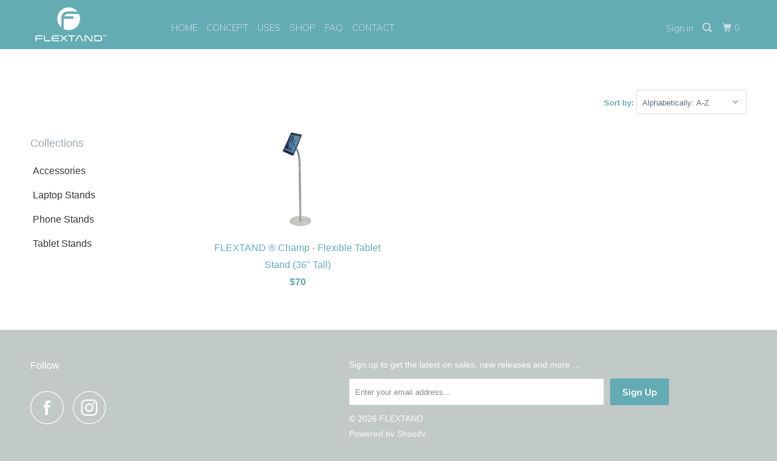

--- FILE ---
content_type: text/html; charset=utf-8
request_url: https://flextand.com/collections/all/gooseneck-tablet-holder
body_size: 19310
content:
<!DOCTYPE html>
<!--[if lt IE 7 ]><html class="ie ie6" lang="en"> <![endif]-->
<!--[if IE 7 ]><html class="ie ie7" lang="en"> <![endif]-->
<!--[if IE 8 ]><html class="ie ie8" lang="en"> <![endif]-->
<!--[if IE 9 ]><html class="ie ie9" lang="en"> <![endif]-->
<!--[if (gte IE 10)|!(IE)]><!--><html lang="en"> <!--<![endif]-->
  <head>
                    <!-- ============================= SEO Expert Pro ============================= -->
    <title>Products</title>
   
    
    <meta http-equiv="cache-control" content="max-age=0" />
    <meta http-equiv="cache-control" content="no-cache" />
    <meta http-equiv="expires" content="0" />
    <meta http-equiv="expires" content="Tue, 01 Jan 2000 1:00:00 GMT" />
    <meta http-equiv="pragma" content="no-cache" />
    <script type="application/ld+json">
    {
    "@context": "http://schema.org",
    "@type": "Organization",
    "name": "FLEXTAND",
    "url": "https://flextand.com"    }
    </script>
    <script type="application/ld+json">
    {
        "@context": "http://schema.org",
        "@type": "WebSite",
        "url": "https://flextand.com",
        "potentialAction": {
            "@type": "SearchAction",
            "target": "https://flextand.com/search?q={query}",
            "query-input": "required name=query"
            }
    }
    </script>
     
        
        <script type="application/ld+json">
        [
            {
                "@context" : "http://schema.org",
                "@type": "CollectionPage",
                "name": "all",
                "url": "https://flextand.com/collections/all",
                  "image": "//flextand.com/cdn/shopifycloud/storefront/assets/no-image-2048-a2addb12.gif"
            },
            
            {
                "@context" : "http://schema.org",
                "@type" : "Product",
                "name" : "FLEXTAND ® Champ - Flexible Tablet Stand (36&quot; Tall)",
                "image": "https://flextand.com/cdn/shop/products/Champ_ipad_1000.jpg?v=1521610294",
                "url" : "https://flextand.com/products/champ",
                "offers" : {
                    "@type" : "Offer",
                    "price" : 70,
                    "priceCurrency" : "USD"
                }
            }
            
        ]
</script>

    <meta charset="utf-8">
    <meta http-equiv="cleartype" content="on">
    <meta name="robots" content="index,follow">

    
    

    

    <!-- Custom Fonts -->
    
      <link href="//fonts.googleapis.com/css?family=.|Muli:light,normal,bold|Muli:light,normal,bold|Muli:light,normal,bold|" rel="stylesheet" type="text/css" />
    

    

<meta name="author" content="FLEXTAND">
<meta property="og:url" content="https://flextand.com/collections/all/gooseneck-tablet-holder">
<meta property="og:site_name" content="FLEXTAND">


  <meta property="og:type" content="product.group">
  <meta property="og:title" content="Products">
  
    
    <meta property="og:image" content="http://flextand.com/cdn/shop/products/Champ_ipad_1000_600x.jpg?v=1521610294">
    <meta property="og:image:secure_url" content="https://flextand.com/cdn/shop/products/Champ_ipad_1000_600x.jpg?v=1521610294">
  





<meta name="twitter:card" content="summary">



    
    

    <!-- Mobile Specific Metas -->
    <meta name="HandheldFriendly" content="True">
    <meta name="MobileOptimized" content="320">
    <meta name="viewport" content="width=device-width,initial-scale=1">
    <meta name="theme-color" content="#ffffff">

    <!-- Stylesheets for Parallax 3.4.2 -->
    <link href="//flextand.com/cdn/shop/t/12/assets/styles.scss.css?v=95518166292790471111703114295" rel="stylesheet" type="text/css" media="all" />

    
      <link rel="shortcut icon" type="image/x-icon" href="//flextand.com/cdn/shop/files/Flogo_32x32.png?v=1613146670">
    

    <link rel="canonical" href="https://flextand.com/collections/all/gooseneck-tablet-holder" />

    

    <script src="//flextand.com/cdn/shop/t/12/assets/app.js?v=67730181601444544771524196897" type="text/javascript"></script>

    <!--[if lte IE 8]>
      <link href="//flextand.com/cdn/shop/t/12/assets/ie.css?v=1024305471161636101524196803" rel="stylesheet" type="text/css" media="all" />
      <script src="//flextand.com/cdn/shop/t/12/assets/skrollr.ie.js?v=116292453382836155221524196796" type="text/javascript"></script>
    <![endif]-->

    <script>window.performance && window.performance.mark && window.performance.mark('shopify.content_for_header.start');</script><meta name="google-site-verification" content="Yo7ngipt94bCiNQfu3F11Mp7NHQeTy0_3mfh0PoiThM">
<meta id="shopify-digital-wallet" name="shopify-digital-wallet" content="/22733345/digital_wallets/dialog">
<meta name="shopify-checkout-api-token" content="65d50d1b79636ff81a1b6062c6befa44">
<meta id="in-context-paypal-metadata" data-shop-id="22733345" data-venmo-supported="false" data-environment="production" data-locale="en_US" data-paypal-v4="true" data-currency="USD">
<link rel="alternate" type="application/atom+xml" title="Feed" href="/collections/all/gooseneck-tablet-holder.atom" />
<script async="async" src="/checkouts/internal/preloads.js?locale=en-US"></script>
<link rel="preconnect" href="https://shop.app" crossorigin="anonymous">
<script async="async" src="https://shop.app/checkouts/internal/preloads.js?locale=en-US&shop_id=22733345" crossorigin="anonymous"></script>
<script id="apple-pay-shop-capabilities" type="application/json">{"shopId":22733345,"countryCode":"US","currencyCode":"USD","merchantCapabilities":["supports3DS"],"merchantId":"gid:\/\/shopify\/Shop\/22733345","merchantName":"FLEXTAND","requiredBillingContactFields":["postalAddress","email"],"requiredShippingContactFields":["postalAddress","email"],"shippingType":"shipping","supportedNetworks":["visa","masterCard","amex","discover","elo","jcb"],"total":{"type":"pending","label":"FLEXTAND","amount":"1.00"},"shopifyPaymentsEnabled":true,"supportsSubscriptions":true}</script>
<script id="shopify-features" type="application/json">{"accessToken":"65d50d1b79636ff81a1b6062c6befa44","betas":["rich-media-storefront-analytics"],"domain":"flextand.com","predictiveSearch":true,"shopId":22733345,"locale":"en"}</script>
<script>var Shopify = Shopify || {};
Shopify.shop = "flex-tand.myshopify.com";
Shopify.locale = "en";
Shopify.currency = {"active":"USD","rate":"1.0"};
Shopify.country = "US";
Shopify.theme = {"name":"Parallax-April-20-2018","id":20835401772,"schema_name":"Parallax","schema_version":"3.4.2","theme_store_id":null,"role":"main"};
Shopify.theme.handle = "null";
Shopify.theme.style = {"id":null,"handle":null};
Shopify.cdnHost = "flextand.com/cdn";
Shopify.routes = Shopify.routes || {};
Shopify.routes.root = "/";</script>
<script type="module">!function(o){(o.Shopify=o.Shopify||{}).modules=!0}(window);</script>
<script>!function(o){function n(){var o=[];function n(){o.push(Array.prototype.slice.apply(arguments))}return n.q=o,n}var t=o.Shopify=o.Shopify||{};t.loadFeatures=n(),t.autoloadFeatures=n()}(window);</script>
<script>
  window.ShopifyPay = window.ShopifyPay || {};
  window.ShopifyPay.apiHost = "shop.app\/pay";
  window.ShopifyPay.redirectState = null;
</script>
<script id="shop-js-analytics" type="application/json">{"pageType":"collection"}</script>
<script defer="defer" async type="module" src="//flextand.com/cdn/shopifycloud/shop-js/modules/v2/client.init-shop-cart-sync_BT-GjEfc.en.esm.js"></script>
<script defer="defer" async type="module" src="//flextand.com/cdn/shopifycloud/shop-js/modules/v2/chunk.common_D58fp_Oc.esm.js"></script>
<script defer="defer" async type="module" src="//flextand.com/cdn/shopifycloud/shop-js/modules/v2/chunk.modal_xMitdFEc.esm.js"></script>
<script type="module">
  await import("//flextand.com/cdn/shopifycloud/shop-js/modules/v2/client.init-shop-cart-sync_BT-GjEfc.en.esm.js");
await import("//flextand.com/cdn/shopifycloud/shop-js/modules/v2/chunk.common_D58fp_Oc.esm.js");
await import("//flextand.com/cdn/shopifycloud/shop-js/modules/v2/chunk.modal_xMitdFEc.esm.js");

  window.Shopify.SignInWithShop?.initShopCartSync?.({"fedCMEnabled":true,"windoidEnabled":true});

</script>
<script>
  window.Shopify = window.Shopify || {};
  if (!window.Shopify.featureAssets) window.Shopify.featureAssets = {};
  window.Shopify.featureAssets['shop-js'] = {"shop-cart-sync":["modules/v2/client.shop-cart-sync_DZOKe7Ll.en.esm.js","modules/v2/chunk.common_D58fp_Oc.esm.js","modules/v2/chunk.modal_xMitdFEc.esm.js"],"init-fed-cm":["modules/v2/client.init-fed-cm_B6oLuCjv.en.esm.js","modules/v2/chunk.common_D58fp_Oc.esm.js","modules/v2/chunk.modal_xMitdFEc.esm.js"],"shop-cash-offers":["modules/v2/client.shop-cash-offers_D2sdYoxE.en.esm.js","modules/v2/chunk.common_D58fp_Oc.esm.js","modules/v2/chunk.modal_xMitdFEc.esm.js"],"shop-login-button":["modules/v2/client.shop-login-button_QeVjl5Y3.en.esm.js","modules/v2/chunk.common_D58fp_Oc.esm.js","modules/v2/chunk.modal_xMitdFEc.esm.js"],"pay-button":["modules/v2/client.pay-button_DXTOsIq6.en.esm.js","modules/v2/chunk.common_D58fp_Oc.esm.js","modules/v2/chunk.modal_xMitdFEc.esm.js"],"shop-button":["modules/v2/client.shop-button_DQZHx9pm.en.esm.js","modules/v2/chunk.common_D58fp_Oc.esm.js","modules/v2/chunk.modal_xMitdFEc.esm.js"],"avatar":["modules/v2/client.avatar_BTnouDA3.en.esm.js"],"init-windoid":["modules/v2/client.init-windoid_CR1B-cfM.en.esm.js","modules/v2/chunk.common_D58fp_Oc.esm.js","modules/v2/chunk.modal_xMitdFEc.esm.js"],"init-shop-for-new-customer-accounts":["modules/v2/client.init-shop-for-new-customer-accounts_C_vY_xzh.en.esm.js","modules/v2/client.shop-login-button_QeVjl5Y3.en.esm.js","modules/v2/chunk.common_D58fp_Oc.esm.js","modules/v2/chunk.modal_xMitdFEc.esm.js"],"init-shop-email-lookup-coordinator":["modules/v2/client.init-shop-email-lookup-coordinator_BI7n9ZSv.en.esm.js","modules/v2/chunk.common_D58fp_Oc.esm.js","modules/v2/chunk.modal_xMitdFEc.esm.js"],"init-shop-cart-sync":["modules/v2/client.init-shop-cart-sync_BT-GjEfc.en.esm.js","modules/v2/chunk.common_D58fp_Oc.esm.js","modules/v2/chunk.modal_xMitdFEc.esm.js"],"shop-toast-manager":["modules/v2/client.shop-toast-manager_DiYdP3xc.en.esm.js","modules/v2/chunk.common_D58fp_Oc.esm.js","modules/v2/chunk.modal_xMitdFEc.esm.js"],"init-customer-accounts":["modules/v2/client.init-customer-accounts_D9ZNqS-Q.en.esm.js","modules/v2/client.shop-login-button_QeVjl5Y3.en.esm.js","modules/v2/chunk.common_D58fp_Oc.esm.js","modules/v2/chunk.modal_xMitdFEc.esm.js"],"init-customer-accounts-sign-up":["modules/v2/client.init-customer-accounts-sign-up_iGw4briv.en.esm.js","modules/v2/client.shop-login-button_QeVjl5Y3.en.esm.js","modules/v2/chunk.common_D58fp_Oc.esm.js","modules/v2/chunk.modal_xMitdFEc.esm.js"],"shop-follow-button":["modules/v2/client.shop-follow-button_CqMgW2wH.en.esm.js","modules/v2/chunk.common_D58fp_Oc.esm.js","modules/v2/chunk.modal_xMitdFEc.esm.js"],"checkout-modal":["modules/v2/client.checkout-modal_xHeaAweL.en.esm.js","modules/v2/chunk.common_D58fp_Oc.esm.js","modules/v2/chunk.modal_xMitdFEc.esm.js"],"shop-login":["modules/v2/client.shop-login_D91U-Q7h.en.esm.js","modules/v2/chunk.common_D58fp_Oc.esm.js","modules/v2/chunk.modal_xMitdFEc.esm.js"],"lead-capture":["modules/v2/client.lead-capture_BJmE1dJe.en.esm.js","modules/v2/chunk.common_D58fp_Oc.esm.js","modules/v2/chunk.modal_xMitdFEc.esm.js"],"payment-terms":["modules/v2/client.payment-terms_Ci9AEqFq.en.esm.js","modules/v2/chunk.common_D58fp_Oc.esm.js","modules/v2/chunk.modal_xMitdFEc.esm.js"]};
</script>
<script>(function() {
  var isLoaded = false;
  function asyncLoad() {
    if (isLoaded) return;
    isLoaded = true;
    var urls = ["https:\/\/chimpstatic.com\/mcjs-connected\/js\/users\/ac0c6c552bcf042ecd8ca9ff8\/bfc31ab4b4fbf52621e210012.js?shop=flex-tand.myshopify.com"];
    for (var i = 0; i < urls.length; i++) {
      var s = document.createElement('script');
      s.type = 'text/javascript';
      s.async = true;
      s.src = urls[i];
      var x = document.getElementsByTagName('script')[0];
      x.parentNode.insertBefore(s, x);
    }
  };
  if(window.attachEvent) {
    window.attachEvent('onload', asyncLoad);
  } else {
    window.addEventListener('load', asyncLoad, false);
  }
})();</script>
<script id="__st">var __st={"a":22733345,"offset":-18000,"reqid":"6718fc23-3a4c-4a5c-a280-8b5e439dc93c-1769340384","pageurl":"flextand.com\/collections\/all\/gooseneck-tablet-holder","u":"64cec3664d6a","p":"collection"};</script>
<script>window.ShopifyPaypalV4VisibilityTracking = true;</script>
<script id="captcha-bootstrap">!function(){'use strict';const t='contact',e='account',n='new_comment',o=[[t,t],['blogs',n],['comments',n],[t,'customer']],c=[[e,'customer_login'],[e,'guest_login'],[e,'recover_customer_password'],[e,'create_customer']],r=t=>t.map((([t,e])=>`form[action*='/${t}']:not([data-nocaptcha='true']) input[name='form_type'][value='${e}']`)).join(','),a=t=>()=>t?[...document.querySelectorAll(t)].map((t=>t.form)):[];function s(){const t=[...o],e=r(t);return a(e)}const i='password',u='form_key',d=['recaptcha-v3-token','g-recaptcha-response','h-captcha-response',i],f=()=>{try{return window.sessionStorage}catch{return}},m='__shopify_v',_=t=>t.elements[u];function p(t,e,n=!1){try{const o=window.sessionStorage,c=JSON.parse(o.getItem(e)),{data:r}=function(t){const{data:e,action:n}=t;return t[m]||n?{data:e,action:n}:{data:t,action:n}}(c);for(const[e,n]of Object.entries(r))t.elements[e]&&(t.elements[e].value=n);n&&o.removeItem(e)}catch(o){console.error('form repopulation failed',{error:o})}}const l='form_type',E='cptcha';function T(t){t.dataset[E]=!0}const w=window,h=w.document,L='Shopify',v='ce_forms',y='captcha';let A=!1;((t,e)=>{const n=(g='f06e6c50-85a8-45c8-87d0-21a2b65856fe',I='https://cdn.shopify.com/shopifycloud/storefront-forms-hcaptcha/ce_storefront_forms_captcha_hcaptcha.v1.5.2.iife.js',D={infoText:'Protected by hCaptcha',privacyText:'Privacy',termsText:'Terms'},(t,e,n)=>{const o=w[L][v],c=o.bindForm;if(c)return c(t,g,e,D).then(n);var r;o.q.push([[t,g,e,D],n]),r=I,A||(h.body.append(Object.assign(h.createElement('script'),{id:'captcha-provider',async:!0,src:r})),A=!0)});var g,I,D;w[L]=w[L]||{},w[L][v]=w[L][v]||{},w[L][v].q=[],w[L][y]=w[L][y]||{},w[L][y].protect=function(t,e){n(t,void 0,e),T(t)},Object.freeze(w[L][y]),function(t,e,n,w,h,L){const[v,y,A,g]=function(t,e,n){const i=e?o:[],u=t?c:[],d=[...i,...u],f=r(d),m=r(i),_=r(d.filter((([t,e])=>n.includes(e))));return[a(f),a(m),a(_),s()]}(w,h,L),I=t=>{const e=t.target;return e instanceof HTMLFormElement?e:e&&e.form},D=t=>v().includes(t);t.addEventListener('submit',(t=>{const e=I(t);if(!e)return;const n=D(e)&&!e.dataset.hcaptchaBound&&!e.dataset.recaptchaBound,o=_(e),c=g().includes(e)&&(!o||!o.value);(n||c)&&t.preventDefault(),c&&!n&&(function(t){try{if(!f())return;!function(t){const e=f();if(!e)return;const n=_(t);if(!n)return;const o=n.value;o&&e.removeItem(o)}(t);const e=Array.from(Array(32),(()=>Math.random().toString(36)[2])).join('');!function(t,e){_(t)||t.append(Object.assign(document.createElement('input'),{type:'hidden',name:u})),t.elements[u].value=e}(t,e),function(t,e){const n=f();if(!n)return;const o=[...t.querySelectorAll(`input[type='${i}']`)].map((({name:t})=>t)),c=[...d,...o],r={};for(const[a,s]of new FormData(t).entries())c.includes(a)||(r[a]=s);n.setItem(e,JSON.stringify({[m]:1,action:t.action,data:r}))}(t,e)}catch(e){console.error('failed to persist form',e)}}(e),e.submit())}));const S=(t,e)=>{t&&!t.dataset[E]&&(n(t,e.some((e=>e===t))),T(t))};for(const o of['focusin','change'])t.addEventListener(o,(t=>{const e=I(t);D(e)&&S(e,y())}));const B=e.get('form_key'),M=e.get(l),P=B&&M;t.addEventListener('DOMContentLoaded',(()=>{const t=y();if(P)for(const e of t)e.elements[l].value===M&&p(e,B);[...new Set([...A(),...v().filter((t=>'true'===t.dataset.shopifyCaptcha))])].forEach((e=>S(e,t)))}))}(h,new URLSearchParams(w.location.search),n,t,e,['guest_login'])})(!0,!0)}();</script>
<script integrity="sha256-4kQ18oKyAcykRKYeNunJcIwy7WH5gtpwJnB7kiuLZ1E=" data-source-attribution="shopify.loadfeatures" defer="defer" src="//flextand.com/cdn/shopifycloud/storefront/assets/storefront/load_feature-a0a9edcb.js" crossorigin="anonymous"></script>
<script crossorigin="anonymous" defer="defer" src="//flextand.com/cdn/shopifycloud/storefront/assets/shopify_pay/storefront-65b4c6d7.js?v=20250812"></script>
<script data-source-attribution="shopify.dynamic_checkout.dynamic.init">var Shopify=Shopify||{};Shopify.PaymentButton=Shopify.PaymentButton||{isStorefrontPortableWallets:!0,init:function(){window.Shopify.PaymentButton.init=function(){};var t=document.createElement("script");t.src="https://flextand.com/cdn/shopifycloud/portable-wallets/latest/portable-wallets.en.js",t.type="module",document.head.appendChild(t)}};
</script>
<script data-source-attribution="shopify.dynamic_checkout.buyer_consent">
  function portableWalletsHideBuyerConsent(e){var t=document.getElementById("shopify-buyer-consent"),n=document.getElementById("shopify-subscription-policy-button");t&&n&&(t.classList.add("hidden"),t.setAttribute("aria-hidden","true"),n.removeEventListener("click",e))}function portableWalletsShowBuyerConsent(e){var t=document.getElementById("shopify-buyer-consent"),n=document.getElementById("shopify-subscription-policy-button");t&&n&&(t.classList.remove("hidden"),t.removeAttribute("aria-hidden"),n.addEventListener("click",e))}window.Shopify?.PaymentButton&&(window.Shopify.PaymentButton.hideBuyerConsent=portableWalletsHideBuyerConsent,window.Shopify.PaymentButton.showBuyerConsent=portableWalletsShowBuyerConsent);
</script>
<script data-source-attribution="shopify.dynamic_checkout.cart.bootstrap">document.addEventListener("DOMContentLoaded",(function(){function t(){return document.querySelector("shopify-accelerated-checkout-cart, shopify-accelerated-checkout")}if(t())Shopify.PaymentButton.init();else{new MutationObserver((function(e,n){t()&&(Shopify.PaymentButton.init(),n.disconnect())})).observe(document.body,{childList:!0,subtree:!0})}}));
</script>
<link id="shopify-accelerated-checkout-styles" rel="stylesheet" media="screen" href="https://flextand.com/cdn/shopifycloud/portable-wallets/latest/accelerated-checkout-backwards-compat.css" crossorigin="anonymous">
<style id="shopify-accelerated-checkout-cart">
        #shopify-buyer-consent {
  margin-top: 1em;
  display: inline-block;
  width: 100%;
}

#shopify-buyer-consent.hidden {
  display: none;
}

#shopify-subscription-policy-button {
  background: none;
  border: none;
  padding: 0;
  text-decoration: underline;
  font-size: inherit;
  cursor: pointer;
}

#shopify-subscription-policy-button::before {
  box-shadow: none;
}

      </style>

<script>window.performance && window.performance.mark && window.performance.mark('shopify.content_for_header.end');</script>

    <noscript>
      <style>

        .slides > li:first-child { display: block; }
        .image__fallback {
          width: 100vw;
          display: block !important;
          max-width: 100vw !important;
          margin-bottom: 0;
        }
        .image__fallback + .hsContainer__image {
          display: none !important;
        }
        .hsContainer {
          height: auto !important;
        }
        .no-js-only {
          display: inherit !important;
        }
        .icon-cart.cart-button {
          display: none;
        }
        .lazyload,
        .cart_page_image img {
          opacity: 1;
          -webkit-filter: blur(0);
          filter: blur(0);
        }
        .bcg .hsContent {
          background-color: transparent;
        }
        .animate_right,
        .animate_left,
        .animate_up,
        .animate_down {
          opacity: 1;
        }
        .flexslider .slides>li {
          display: block;
        }
        .product_section .product_form {
          opacity: 1;
        }
        .multi_select,
        form .select {
          display: block !important;
        }
        .swatch_options {
          display: none;
        }
      </style>
    </noscript>

  <link href="https://monorail-edge.shopifysvc.com" rel="dns-prefetch">
<script>(function(){if ("sendBeacon" in navigator && "performance" in window) {try {var session_token_from_headers = performance.getEntriesByType('navigation')[0].serverTiming.find(x => x.name == '_s').description;} catch {var session_token_from_headers = undefined;}var session_cookie_matches = document.cookie.match(/_shopify_s=([^;]*)/);var session_token_from_cookie = session_cookie_matches && session_cookie_matches.length === 2 ? session_cookie_matches[1] : "";var session_token = session_token_from_headers || session_token_from_cookie || "";function handle_abandonment_event(e) {var entries = performance.getEntries().filter(function(entry) {return /monorail-edge.shopifysvc.com/.test(entry.name);});if (!window.abandonment_tracked && entries.length === 0) {window.abandonment_tracked = true;var currentMs = Date.now();var navigation_start = performance.timing.navigationStart;var payload = {shop_id: 22733345,url: window.location.href,navigation_start,duration: currentMs - navigation_start,session_token,page_type: "collection"};window.navigator.sendBeacon("https://monorail-edge.shopifysvc.com/v1/produce", JSON.stringify({schema_id: "online_store_buyer_site_abandonment/1.1",payload: payload,metadata: {event_created_at_ms: currentMs,event_sent_at_ms: currentMs}}));}}window.addEventListener('pagehide', handle_abandonment_event);}}());</script>
<script id="web-pixels-manager-setup">(function e(e,d,r,n,o){if(void 0===o&&(o={}),!Boolean(null===(a=null===(i=window.Shopify)||void 0===i?void 0:i.analytics)||void 0===a?void 0:a.replayQueue)){var i,a;window.Shopify=window.Shopify||{};var t=window.Shopify;t.analytics=t.analytics||{};var s=t.analytics;s.replayQueue=[],s.publish=function(e,d,r){return s.replayQueue.push([e,d,r]),!0};try{self.performance.mark("wpm:start")}catch(e){}var l=function(){var e={modern:/Edge?\/(1{2}[4-9]|1[2-9]\d|[2-9]\d{2}|\d{4,})\.\d+(\.\d+|)|Firefox\/(1{2}[4-9]|1[2-9]\d|[2-9]\d{2}|\d{4,})\.\d+(\.\d+|)|Chrom(ium|e)\/(9{2}|\d{3,})\.\d+(\.\d+|)|(Maci|X1{2}).+ Version\/(15\.\d+|(1[6-9]|[2-9]\d|\d{3,})\.\d+)([,.]\d+|)( \(\w+\)|)( Mobile\/\w+|) Safari\/|Chrome.+OPR\/(9{2}|\d{3,})\.\d+\.\d+|(CPU[ +]OS|iPhone[ +]OS|CPU[ +]iPhone|CPU IPhone OS|CPU iPad OS)[ +]+(15[._]\d+|(1[6-9]|[2-9]\d|\d{3,})[._]\d+)([._]\d+|)|Android:?[ /-](13[3-9]|1[4-9]\d|[2-9]\d{2}|\d{4,})(\.\d+|)(\.\d+|)|Android.+Firefox\/(13[5-9]|1[4-9]\d|[2-9]\d{2}|\d{4,})\.\d+(\.\d+|)|Android.+Chrom(ium|e)\/(13[3-9]|1[4-9]\d|[2-9]\d{2}|\d{4,})\.\d+(\.\d+|)|SamsungBrowser\/([2-9]\d|\d{3,})\.\d+/,legacy:/Edge?\/(1[6-9]|[2-9]\d|\d{3,})\.\d+(\.\d+|)|Firefox\/(5[4-9]|[6-9]\d|\d{3,})\.\d+(\.\d+|)|Chrom(ium|e)\/(5[1-9]|[6-9]\d|\d{3,})\.\d+(\.\d+|)([\d.]+$|.*Safari\/(?![\d.]+ Edge\/[\d.]+$))|(Maci|X1{2}).+ Version\/(10\.\d+|(1[1-9]|[2-9]\d|\d{3,})\.\d+)([,.]\d+|)( \(\w+\)|)( Mobile\/\w+|) Safari\/|Chrome.+OPR\/(3[89]|[4-9]\d|\d{3,})\.\d+\.\d+|(CPU[ +]OS|iPhone[ +]OS|CPU[ +]iPhone|CPU IPhone OS|CPU iPad OS)[ +]+(10[._]\d+|(1[1-9]|[2-9]\d|\d{3,})[._]\d+)([._]\d+|)|Android:?[ /-](13[3-9]|1[4-9]\d|[2-9]\d{2}|\d{4,})(\.\d+|)(\.\d+|)|Mobile Safari.+OPR\/([89]\d|\d{3,})\.\d+\.\d+|Android.+Firefox\/(13[5-9]|1[4-9]\d|[2-9]\d{2}|\d{4,})\.\d+(\.\d+|)|Android.+Chrom(ium|e)\/(13[3-9]|1[4-9]\d|[2-9]\d{2}|\d{4,})\.\d+(\.\d+|)|Android.+(UC? ?Browser|UCWEB|U3)[ /]?(15\.([5-9]|\d{2,})|(1[6-9]|[2-9]\d|\d{3,})\.\d+)\.\d+|SamsungBrowser\/(5\.\d+|([6-9]|\d{2,})\.\d+)|Android.+MQ{2}Browser\/(14(\.(9|\d{2,})|)|(1[5-9]|[2-9]\d|\d{3,})(\.\d+|))(\.\d+|)|K[Aa][Ii]OS\/(3\.\d+|([4-9]|\d{2,})\.\d+)(\.\d+|)/},d=e.modern,r=e.legacy,n=navigator.userAgent;return n.match(d)?"modern":n.match(r)?"legacy":"unknown"}(),u="modern"===l?"modern":"legacy",c=(null!=n?n:{modern:"",legacy:""})[u],f=function(e){return[e.baseUrl,"/wpm","/b",e.hashVersion,"modern"===e.buildTarget?"m":"l",".js"].join("")}({baseUrl:d,hashVersion:r,buildTarget:u}),m=function(e){var d=e.version,r=e.bundleTarget,n=e.surface,o=e.pageUrl,i=e.monorailEndpoint;return{emit:function(e){var a=e.status,t=e.errorMsg,s=(new Date).getTime(),l=JSON.stringify({metadata:{event_sent_at_ms:s},events:[{schema_id:"web_pixels_manager_load/3.1",payload:{version:d,bundle_target:r,page_url:o,status:a,surface:n,error_msg:t},metadata:{event_created_at_ms:s}}]});if(!i)return console&&console.warn&&console.warn("[Web Pixels Manager] No Monorail endpoint provided, skipping logging."),!1;try{return self.navigator.sendBeacon.bind(self.navigator)(i,l)}catch(e){}var u=new XMLHttpRequest;try{return u.open("POST",i,!0),u.setRequestHeader("Content-Type","text/plain"),u.send(l),!0}catch(e){return console&&console.warn&&console.warn("[Web Pixels Manager] Got an unhandled error while logging to Monorail."),!1}}}}({version:r,bundleTarget:l,surface:e.surface,pageUrl:self.location.href,monorailEndpoint:e.monorailEndpoint});try{o.browserTarget=l,function(e){var d=e.src,r=e.async,n=void 0===r||r,o=e.onload,i=e.onerror,a=e.sri,t=e.scriptDataAttributes,s=void 0===t?{}:t,l=document.createElement("script"),u=document.querySelector("head"),c=document.querySelector("body");if(l.async=n,l.src=d,a&&(l.integrity=a,l.crossOrigin="anonymous"),s)for(var f in s)if(Object.prototype.hasOwnProperty.call(s,f))try{l.dataset[f]=s[f]}catch(e){}if(o&&l.addEventListener("load",o),i&&l.addEventListener("error",i),u)u.appendChild(l);else{if(!c)throw new Error("Did not find a head or body element to append the script");c.appendChild(l)}}({src:f,async:!0,onload:function(){if(!function(){var e,d;return Boolean(null===(d=null===(e=window.Shopify)||void 0===e?void 0:e.analytics)||void 0===d?void 0:d.initialized)}()){var d=window.webPixelsManager.init(e)||void 0;if(d){var r=window.Shopify.analytics;r.replayQueue.forEach((function(e){var r=e[0],n=e[1],o=e[2];d.publishCustomEvent(r,n,o)})),r.replayQueue=[],r.publish=d.publishCustomEvent,r.visitor=d.visitor,r.initialized=!0}}},onerror:function(){return m.emit({status:"failed",errorMsg:"".concat(f," has failed to load")})},sri:function(e){var d=/^sha384-[A-Za-z0-9+/=]+$/;return"string"==typeof e&&d.test(e)}(c)?c:"",scriptDataAttributes:o}),m.emit({status:"loading"})}catch(e){m.emit({status:"failed",errorMsg:(null==e?void 0:e.message)||"Unknown error"})}}})({shopId: 22733345,storefrontBaseUrl: "https://flextand.com",extensionsBaseUrl: "https://extensions.shopifycdn.com/cdn/shopifycloud/web-pixels-manager",monorailEndpoint: "https://monorail-edge.shopifysvc.com/unstable/produce_batch",surface: "storefront-renderer",enabledBetaFlags: ["2dca8a86"],webPixelsConfigList: [{"id":"113508481","configuration":"{\"config\":\"{\\\"pixel_id\\\":\\\"G-1M8L3HWFN2\\\",\\\"target_country\\\":\\\"US\\\",\\\"gtag_events\\\":[{\\\"type\\\":\\\"begin_checkout\\\",\\\"action_label\\\":\\\"G-1M8L3HWFN2\\\"},{\\\"type\\\":\\\"search\\\",\\\"action_label\\\":\\\"G-1M8L3HWFN2\\\"},{\\\"type\\\":\\\"view_item\\\",\\\"action_label\\\":[\\\"G-1M8L3HWFN2\\\",\\\"MC-4916GX3Q8J\\\"]},{\\\"type\\\":\\\"purchase\\\",\\\"action_label\\\":[\\\"G-1M8L3HWFN2\\\",\\\"MC-4916GX3Q8J\\\"]},{\\\"type\\\":\\\"page_view\\\",\\\"action_label\\\":[\\\"G-1M8L3HWFN2\\\",\\\"MC-4916GX3Q8J\\\"]},{\\\"type\\\":\\\"add_payment_info\\\",\\\"action_label\\\":\\\"G-1M8L3HWFN2\\\"},{\\\"type\\\":\\\"add_to_cart\\\",\\\"action_label\\\":\\\"G-1M8L3HWFN2\\\"}],\\\"enable_monitoring_mode\\\":false}\"}","eventPayloadVersion":"v1","runtimeContext":"OPEN","scriptVersion":"b2a88bafab3e21179ed38636efcd8a93","type":"APP","apiClientId":1780363,"privacyPurposes":[],"dataSharingAdjustments":{"protectedCustomerApprovalScopes":["read_customer_address","read_customer_email","read_customer_name","read_customer_personal_data","read_customer_phone"]}},{"id":"16253057","configuration":"{\"tagID\":\"2613656739930\"}","eventPayloadVersion":"v1","runtimeContext":"STRICT","scriptVersion":"18031546ee651571ed29edbe71a3550b","type":"APP","apiClientId":3009811,"privacyPurposes":["ANALYTICS","MARKETING","SALE_OF_DATA"],"dataSharingAdjustments":{"protectedCustomerApprovalScopes":["read_customer_address","read_customer_email","read_customer_name","read_customer_personal_data","read_customer_phone"]}},{"id":"20709505","eventPayloadVersion":"v1","runtimeContext":"LAX","scriptVersion":"1","type":"CUSTOM","privacyPurposes":["MARKETING"],"name":"Meta pixel (migrated)"},{"id":"shopify-app-pixel","configuration":"{}","eventPayloadVersion":"v1","runtimeContext":"STRICT","scriptVersion":"0450","apiClientId":"shopify-pixel","type":"APP","privacyPurposes":["ANALYTICS","MARKETING"]},{"id":"shopify-custom-pixel","eventPayloadVersion":"v1","runtimeContext":"LAX","scriptVersion":"0450","apiClientId":"shopify-pixel","type":"CUSTOM","privacyPurposes":["ANALYTICS","MARKETING"]}],isMerchantRequest: false,initData: {"shop":{"name":"FLEXTAND","paymentSettings":{"currencyCode":"USD"},"myshopifyDomain":"flex-tand.myshopify.com","countryCode":"US","storefrontUrl":"https:\/\/flextand.com"},"customer":null,"cart":null,"checkout":null,"productVariants":[],"purchasingCompany":null},},"https://flextand.com/cdn","fcfee988w5aeb613cpc8e4bc33m6693e112",{"modern":"","legacy":""},{"shopId":"22733345","storefrontBaseUrl":"https:\/\/flextand.com","extensionBaseUrl":"https:\/\/extensions.shopifycdn.com\/cdn\/shopifycloud\/web-pixels-manager","surface":"storefront-renderer","enabledBetaFlags":"[\"2dca8a86\"]","isMerchantRequest":"false","hashVersion":"fcfee988w5aeb613cpc8e4bc33m6693e112","publish":"custom","events":"[[\"page_viewed\",{}],[\"collection_viewed\",{\"collection\":{\"id\":\"\",\"title\":\"Products\",\"productVariants\":[{\"price\":{\"amount\":70.0,\"currencyCode\":\"USD\"},\"product\":{\"title\":\"FLEXTAND ® Champ - Flexible Tablet Stand (36\\\" Tall)\",\"vendor\":\"FLEXTAND\",\"id\":\"12401365139\",\"untranslatedTitle\":\"FLEXTAND ® Champ - Flexible Tablet Stand (36\\\" Tall)\",\"url\":\"\/products\/champ\",\"type\":\"Flexible Tablet Stand\"},\"id\":\"51832459667\",\"image\":{\"src\":\"\/\/flextand.com\/cdn\/shop\/products\/Champ_ipad_1000.jpg?v=1521610294\"},\"sku\":\"FLX-TB4\",\"title\":\"Default Title\",\"untranslatedTitle\":\"Default Title\"}]}}]]"});</script><script>
  window.ShopifyAnalytics = window.ShopifyAnalytics || {};
  window.ShopifyAnalytics.meta = window.ShopifyAnalytics.meta || {};
  window.ShopifyAnalytics.meta.currency = 'USD';
  var meta = {"products":[{"id":12401365139,"gid":"gid:\/\/shopify\/Product\/12401365139","vendor":"FLEXTAND","type":"Flexible Tablet Stand","handle":"champ","variants":[{"id":51832459667,"price":7000,"name":"FLEXTAND ® Champ - Flexible Tablet Stand (36\" Tall)","public_title":null,"sku":"FLX-TB4"}],"remote":false}],"page":{"pageType":"collection","requestId":"6718fc23-3a4c-4a5c-a280-8b5e439dc93c-1769340384"}};
  for (var attr in meta) {
    window.ShopifyAnalytics.meta[attr] = meta[attr];
  }
</script>
<script class="analytics">
  (function () {
    var customDocumentWrite = function(content) {
      var jquery = null;

      if (window.jQuery) {
        jquery = window.jQuery;
      } else if (window.Checkout && window.Checkout.$) {
        jquery = window.Checkout.$;
      }

      if (jquery) {
        jquery('body').append(content);
      }
    };

    var hasLoggedConversion = function(token) {
      if (token) {
        return document.cookie.indexOf('loggedConversion=' + token) !== -1;
      }
      return false;
    }

    var setCookieIfConversion = function(token) {
      if (token) {
        var twoMonthsFromNow = new Date(Date.now());
        twoMonthsFromNow.setMonth(twoMonthsFromNow.getMonth() + 2);

        document.cookie = 'loggedConversion=' + token + '; expires=' + twoMonthsFromNow;
      }
    }

    var trekkie = window.ShopifyAnalytics.lib = window.trekkie = window.trekkie || [];
    if (trekkie.integrations) {
      return;
    }
    trekkie.methods = [
      'identify',
      'page',
      'ready',
      'track',
      'trackForm',
      'trackLink'
    ];
    trekkie.factory = function(method) {
      return function() {
        var args = Array.prototype.slice.call(arguments);
        args.unshift(method);
        trekkie.push(args);
        return trekkie;
      };
    };
    for (var i = 0; i < trekkie.methods.length; i++) {
      var key = trekkie.methods[i];
      trekkie[key] = trekkie.factory(key);
    }
    trekkie.load = function(config) {
      trekkie.config = config || {};
      trekkie.config.initialDocumentCookie = document.cookie;
      var first = document.getElementsByTagName('script')[0];
      var script = document.createElement('script');
      script.type = 'text/javascript';
      script.onerror = function(e) {
        var scriptFallback = document.createElement('script');
        scriptFallback.type = 'text/javascript';
        scriptFallback.onerror = function(error) {
                var Monorail = {
      produce: function produce(monorailDomain, schemaId, payload) {
        var currentMs = new Date().getTime();
        var event = {
          schema_id: schemaId,
          payload: payload,
          metadata: {
            event_created_at_ms: currentMs,
            event_sent_at_ms: currentMs
          }
        };
        return Monorail.sendRequest("https://" + monorailDomain + "/v1/produce", JSON.stringify(event));
      },
      sendRequest: function sendRequest(endpointUrl, payload) {
        // Try the sendBeacon API
        if (window && window.navigator && typeof window.navigator.sendBeacon === 'function' && typeof window.Blob === 'function' && !Monorail.isIos12()) {
          var blobData = new window.Blob([payload], {
            type: 'text/plain'
          });

          if (window.navigator.sendBeacon(endpointUrl, blobData)) {
            return true;
          } // sendBeacon was not successful

        } // XHR beacon

        var xhr = new XMLHttpRequest();

        try {
          xhr.open('POST', endpointUrl);
          xhr.setRequestHeader('Content-Type', 'text/plain');
          xhr.send(payload);
        } catch (e) {
          console.log(e);
        }

        return false;
      },
      isIos12: function isIos12() {
        return window.navigator.userAgent.lastIndexOf('iPhone; CPU iPhone OS 12_') !== -1 || window.navigator.userAgent.lastIndexOf('iPad; CPU OS 12_') !== -1;
      }
    };
    Monorail.produce('monorail-edge.shopifysvc.com',
      'trekkie_storefront_load_errors/1.1',
      {shop_id: 22733345,
      theme_id: 20835401772,
      app_name: "storefront",
      context_url: window.location.href,
      source_url: "//flextand.com/cdn/s/trekkie.storefront.8d95595f799fbf7e1d32231b9a28fd43b70c67d3.min.js"});

        };
        scriptFallback.async = true;
        scriptFallback.src = '//flextand.com/cdn/s/trekkie.storefront.8d95595f799fbf7e1d32231b9a28fd43b70c67d3.min.js';
        first.parentNode.insertBefore(scriptFallback, first);
      };
      script.async = true;
      script.src = '//flextand.com/cdn/s/trekkie.storefront.8d95595f799fbf7e1d32231b9a28fd43b70c67d3.min.js';
      first.parentNode.insertBefore(script, first);
    };
    trekkie.load(
      {"Trekkie":{"appName":"storefront","development":false,"defaultAttributes":{"shopId":22733345,"isMerchantRequest":null,"themeId":20835401772,"themeCityHash":"1216697992832680015","contentLanguage":"en","currency":"USD","eventMetadataId":"0c5baff2-8339-4411-ab79-da6d4183b5f5"},"isServerSideCookieWritingEnabled":true,"monorailRegion":"shop_domain","enabledBetaFlags":["65f19447"]},"Session Attribution":{},"S2S":{"facebookCapiEnabled":false,"source":"trekkie-storefront-renderer","apiClientId":580111}}
    );

    var loaded = false;
    trekkie.ready(function() {
      if (loaded) return;
      loaded = true;

      window.ShopifyAnalytics.lib = window.trekkie;

      var originalDocumentWrite = document.write;
      document.write = customDocumentWrite;
      try { window.ShopifyAnalytics.merchantGoogleAnalytics.call(this); } catch(error) {};
      document.write = originalDocumentWrite;

      window.ShopifyAnalytics.lib.page(null,{"pageType":"collection","requestId":"6718fc23-3a4c-4a5c-a280-8b5e439dc93c-1769340384","shopifyEmitted":true});

      var match = window.location.pathname.match(/checkouts\/(.+)\/(thank_you|post_purchase)/)
      var token = match? match[1]: undefined;
      if (!hasLoggedConversion(token)) {
        setCookieIfConversion(token);
        window.ShopifyAnalytics.lib.track("Viewed Product Category",{"currency":"USD","category":"Collection: all","collectionName":"all","nonInteraction":true},undefined,undefined,{"shopifyEmitted":true});
      }
    });


        var eventsListenerScript = document.createElement('script');
        eventsListenerScript.async = true;
        eventsListenerScript.src = "//flextand.com/cdn/shopifycloud/storefront/assets/shop_events_listener-3da45d37.js";
        document.getElementsByTagName('head')[0].appendChild(eventsListenerScript);

})();</script>
  <script>
  if (!window.ga || (window.ga && typeof window.ga !== 'function')) {
    window.ga = function ga() {
      (window.ga.q = window.ga.q || []).push(arguments);
      if (window.Shopify && window.Shopify.analytics && typeof window.Shopify.analytics.publish === 'function') {
        window.Shopify.analytics.publish("ga_stub_called", {}, {sendTo: "google_osp_migration"});
      }
      console.error("Shopify's Google Analytics stub called with:", Array.from(arguments), "\nSee https://help.shopify.com/manual/promoting-marketing/pixels/pixel-migration#google for more information.");
    };
    if (window.Shopify && window.Shopify.analytics && typeof window.Shopify.analytics.publish === 'function') {
      window.Shopify.analytics.publish("ga_stub_initialized", {}, {sendTo: "google_osp_migration"});
    }
  }
</script>
<script
  defer
  src="https://flextand.com/cdn/shopifycloud/perf-kit/shopify-perf-kit-3.0.4.min.js"
  data-application="storefront-renderer"
  data-shop-id="22733345"
  data-render-region="gcp-us-east1"
  data-page-type="collection"
  data-theme-instance-id="20835401772"
  data-theme-name="Parallax"
  data-theme-version="3.4.2"
  data-monorail-region="shop_domain"
  data-resource-timing-sampling-rate="10"
  data-shs="true"
  data-shs-beacon="true"
  data-shs-export-with-fetch="true"
  data-shs-logs-sample-rate="1"
  data-shs-beacon-endpoint="https://flextand.com/api/collect"
></script>
</head>

  

  <body class="collection feature_image"
    data-money-format="${{amount_no_decimals}}">

    <div id="content_wrapper">
      <div id="shopify-section-header" class="shopify-section header-section">

<div id="header" class="mm-fixed-top Fixed mobile-header mobile-sticky-header--false" data-search-enabled="true">
  <a href="#nav" class="icon-menu" aria-haspopup="true" aria-label="Menu"><span>Menu</span></a>
  <a href="https://flextand.com" title="FLEXTAND" class="mobile_logo logo">
    
      <img src="//flextand.com/cdn/shop/files/Flextand_Logo_White_410x.png?v=1613146670" alt="FLEXTAND" />
    
  </a>
  <a href="#cart" class="icon-cart cart-button right"><span>0</span></a>
</div>

<div class="hidden">
  <div id="nav">
    <ul>
      
        
          <li ><a href="/">HOME</a></li>
        
      
        
          <li ><a href="/pages/concept">CONCEPT</a></li>
        
      
        
          <li ><a href="/pages/uses">USES</a></li>
        
      
        
          <li ><a href="/collections/all">SHOP</a></li>
        
      
        
          <li ><a href="/pages/faq">FAQ</a></li>
        
      
        
          <li ><a href="/pages/contact-us">CONTACT</a></li>
        
      
      
        
          <li>
            <a href="/account/login" id="customer_login_link">Sign in</a>
          </li>
        
      
      
    </ul>
  </div>

  <form action="/checkout" method="post" id="cart">
    <ul data-money-format="${{amount_no_decimals}}" data-shop-currency="USD" data-shop-name="FLEXTAND">
      <li class="mm-subtitle"><a class="continue ss-icon" href="#cart"><span class="icon-close"></span></a></li>

      
        <li class="empty_cart">Your Cart is Empty</li>
      
    </ul>
  </form>
</div>



<div class="header
            header-background--true
            header-transparency--false
            sticky-header--false
            
              is-absolute
            
            
              is-absolute
            
            
            
              header_bar
            " data-dropdown-position="below_header">

  <div class="container">
    <div class="three columns logo ">
      <a href="https://flextand.com" title="FLEXTAND">
        
          
            <img src="//flextand.com/cdn/shop/files/Flextand_Logo_White_410x.png?v=1613146670" alt="FLEXTAND" class="primary_logo" />
          

          
        
      </a>
    </div>

    <div class="thirteen columns nav mobile_hidden">
      <ul class="menu right">
        
        
          <li class="header-account">
            <a href="/account" title="My Account ">Sign in</a>
          </li>
        
        
          <li class="search">
            <a href="/search" title="Search" id="search-toggle"><span class="icon-search"></span></a>
          </li>
        
        <li class="cart">
          <a href="#cart" class="icon-cart cart-button"><span>0</span></a>
          <a href="/cart" class="icon-cart cart-button no-js-only"><span>0</span></a>
        </li>
      </ul>

      <ul class="menu align_left" role="navigation">
        
        
          
            <li>
              <a href="/" class="top-link ">HOME</a>
            </li>
          
        
          
            <li>
              <a href="/pages/concept" class="top-link ">CONCEPT</a>
            </li>
          
        
          
            <li>
              <a href="/pages/uses" class="top-link ">USES</a>
            </li>
          
        
          
            <li>
              <a href="/collections/all" class="top-link ">SHOP</a>
            </li>
          
        
          
            <li>
              <a href="/pages/faq" class="top-link ">FAQ</a>
            </li>
          
        
          
            <li>
              <a href="/pages/contact-us" class="top-link ">CONTACT</a>
            </li>
          
        
      </ul>
    </div>

  </div>
</div>

<style>
  div.promo_banner {
    background-color: #1b1f23;
    color: #6b6b6b;
  }
  div.promo_banner a {
    color: #6b6b6b;
  }
  div.logo img {
    width: 130px;
    max-width: 100%;
    max-height: 200px;
    display: block;
  }
  .mm-title img {
    max-width: 100%;
    max-height: 60px;
  }
  .header div.logo a {
    padding-top: 0px;
    padding-bottom: 0px;
  }
  
    .nav ul.menu {
      padding-top: 18px;
    }
  

  div.content {
    padding: 130px 0px 0px 0px;
  }

  @media only screen and (max-width: 798px) {
    div.content {
      padding-top: 20px;
    }
  }

  

</style>


</div>

      <div class="global-wrapper">
        

<div id="shopify-section-collection-template" class="shopify-section collection-template-section">

<div class="container main content main-wrapper">
  

    

    <div class="section clearfix">
      <div class="sixteen columns breadcrumb">
        <div class="eight columns breadcrumb_text alpha" itemscope itemtype="http://schema.org/BreadcrumbList">
          
        </div>

        
          

         
            <div class="four columns section_select omega offset-by-four">
              <label for="sort-by" class="inline">Sort by: </label>
              <select id="sort-by" data-default-sort="title-ascending">
                <option value="manual">Featured</option>
                <option value="best-selling">Best Selling</option>
                <option value="title-ascending">Alphabetically: A-Z</option>
                <option value="title-descending">Alphabetically: Z-A</option>
                <option value="price-ascending">Price: Low to High</option>
                <option value="price-descending">Price: High to Low</option>
                <option value="created-descending">Date: New to Old</option>
                <option value="created-ascending">Date: Old to New</option>
              </select>
            </div>
          
        
      </div>
    </div>

    
    

    
      
  <div class="sidebar four columns toggle-all--false">
    
      <div >
        
          <h4 class="toggle" aria-haspopup="true" aria-expanded="false"><span>+</span>Collections</h4>
          <ul class="blog_list toggle_list">
            
              
                <li ><a href="/collections/accesories-1" title="Accessories">Accessories</a></li>
              
            
              
                <li ><a href="/collections/flextand-laptop" title="Laptop Stands">Laptop Stands</a></li>
              
            
              
                <li ><a href="/collections/flextand-phone" title="Phone Stands">Phone Stands</a></li>
              
            
              
                <li ><a href="/collections/flextand-tablet" title="Tablet Stands">Tablet Stands</a></li>
              
            
          </ul>

        
      </div>
    
  </div>

      <div class="twelve columns">
    

      

      
        
        
        







<div itemtype="http://schema.org/ItemList" class="products">
  
    
      
        
  <div class="four columns alpha thumbnail even" itemprop="itemListElement" itemscope itemtype="http://schema.org/Product">


  
  

  

  

  

  <a href="/collections/all/products/champ" itemprop="url">
    <div class="relative product_image">
      <div class="product_container swap-true">
        <div class="image__container" style=" max-width: 170.0px; ">
          <img  src="//flextand.com/cdn/shop/products/Champ_ipad_1000_300x.jpg?v=1521610294"
                alt="FLEXTAND ® Champ - Flexible Tablet Stand (36&quot; Tall)"
                class="lazyloaded"
                sizes=" (min-width: 798px) 400px,
                        (max-width: 797px) 150px"
                srcset="//flextand.com/cdn/shop/products/Champ_ipad_1000_2048x.jpg?v=1521610294 2048w,
                        //flextand.com/cdn/shop/products/Champ_ipad_1000_1600x.jpg?v=1521610294 1600w,
                        //flextand.com/cdn/shop/products/Champ_ipad_1000_1200x.jpg?v=1521610294 1200w,
                        //flextand.com/cdn/shop/products/Champ_ipad_1000_1000x.jpg?v=1521610294 1000w,
                        //flextand.com/cdn/shop/products/Champ_ipad_1000_800x.jpg?v=1521610294 800w,
                        //flextand.com/cdn/shop/products/Champ_ipad_1000_600x.jpg?v=1521610294 600w,
                        //flextand.com/cdn/shop/products/Champ_ipad_1000_400x.jpg?v=1521610294 400w"
              />
          
            <div class="image__container" style="max-width: 1000px; ">
              <img src="//flextand.com/cdn/shop/products/Champ_1000_900x.jpg?v=1521610294"
              class="secondary"
              alt="FLEXTAND ® Champ - Flexible Tablet Stand (36&quot; Tall)"
              />
            </div>
          
          
            <span data-fancybox-href="#product-12401365139" class="quick_shop ss-icon" data-gallery="product-12401365139-gallery">
              <span class="icon-plus"></span>
            </span>
          
        </div>

      </div>
    </div>

    <div class="info">
      <span class="title" itemprop="name">FLEXTAND ® Champ - Flexible Tablet Stand (36" Tall)</span>
      

      
        <span class="shopify-product-reviews-badge" data-id="12401365139"></span>
      

      
        <span class="price " itemprop="offers" itemscope itemtype="http://schema.org/Offer">
          <meta itemprop="price" content="70" />
          <meta itemprop="priceCurrency" content="USD" />
          <meta itemprop="seller" content="FLEXTAND" />
          <link itemprop="availability" href="http://schema.org/InStock">
          <meta itemprop="itemCondition" content="New" />

          
            
            
              <span class="money">$70</span>
            
            
          
        </span>
      
    </div>
    

    
    
    
  </a>
  
</div>


  

  <div id="product-12401365139" class="modal product-12401365139 product_section  thumbnail_position--bottom-thumbnails  product_slideshow_animation--fade"
       data-thumbnail="bottom-thumbnails"
       data-slideshow-animation="fade"
       data-slideshow-speed="5">
    <div class="container section" style="width: inherit">

      <div class="eight columns" style="padding-left: 15px">
        

<div class="flexslider product_gallery product-12401365139-gallery ">
  <ul class="slides">
    
      <li data-thumb="//flextand.com/cdn/shop/products/Champ_ipad_1000_400x400.jpg?v=1521610294" data-title="FLEXTAND ® Champ - Flexible Tablet Stand (36&quot; Tall)">
        
          <a href="//flextand.com/cdn/shop/products/Champ_ipad_1000_2048x.jpg?v=1521610294" class="fancybox" data-fancybox-group="12401365139" title="FLEXTAND ® Champ - Flexible Tablet Stand (36&quot; Tall)">
            <div class="image__container" style="max-width: 1000px">
              <img  src="//flextand.com/cdn/shop/products/Champ_ipad_1000_300x.jpg?v=1521610294"
                    alt="FLEXTAND ® Champ - Flexible Tablet Stand (36&quot; Tall)"
                    class="lazyload lazyload--fade-in cloudzoom featured_image"
                    data-image-id="1607375061030"
                    data-index="0"
                    data-cloudzoom="zoomImage: '//flextand.com/cdn/shop/products/Champ_ipad_1000_2048x.jpg?v=1521610294', tintColor: '#ffffff', zoomPosition: 'inside', zoomOffsetX: 0, touchStartDelay: 250, lazyLoadZoom: true"
                    data-sizes="auto"
                    data-srcset=" //flextand.com/cdn/shop/products/Champ_ipad_1000_2048x.jpg?v=1521610294 2048w,
                                  //flextand.com/cdn/shop/products/Champ_ipad_1000_1900x.jpg?v=1521610294 1900w,
                                  //flextand.com/cdn/shop/products/Champ_ipad_1000_1600x.jpg?v=1521610294 1600w,
                                  //flextand.com/cdn/shop/products/Champ_ipad_1000_1200x.jpg?v=1521610294 1200w,
                                  //flextand.com/cdn/shop/products/Champ_ipad_1000_1000x.jpg?v=1521610294 1000w,
                                  //flextand.com/cdn/shop/products/Champ_ipad_1000_800x.jpg?v=1521610294 800w,
                                  //flextand.com/cdn/shop/products/Champ_ipad_1000_600x.jpg?v=1521610294 600w,
                                  //flextand.com/cdn/shop/products/Champ_ipad_1000_400x.jpg?v=1521610294 400w"
                    data-src="//flextand.com/cdn/shop/products/Champ_ipad_1000_2048x.jpg?v=1521610294"
                     />
            </div>
          </a>
        
      </li>
    
      <li data-thumb="//flextand.com/cdn/shop/products/Champ_1000_400x400.jpg?v=1521610294" data-title="FLEXTAND ® Champ - Flexible Tablet Stand (36&quot; Tall)">
        
          <a href="//flextand.com/cdn/shop/products/Champ_1000_2048x.jpg?v=1521610294" class="fancybox" data-fancybox-group="12401365139" title="FLEXTAND ® Champ - Flexible Tablet Stand (36&quot; Tall)">
            <div class="image__container" style="max-width: 1000px">
              <img  src="//flextand.com/cdn/shop/products/Champ_1000_300x.jpg?v=1521610294"
                    alt="FLEXTAND ® Champ - Flexible Tablet Stand (36&quot; Tall)"
                    class="lazyload lazyload--fade-in cloudzoom "
                    data-image-id="1607374831654"
                    data-index="1"
                    data-cloudzoom="zoomImage: '//flextand.com/cdn/shop/products/Champ_1000_2048x.jpg?v=1521610294', tintColor: '#ffffff', zoomPosition: 'inside', zoomOffsetX: 0, touchStartDelay: 250, lazyLoadZoom: true"
                    data-sizes="auto"
                    data-srcset=" //flextand.com/cdn/shop/products/Champ_1000_2048x.jpg?v=1521610294 2048w,
                                  //flextand.com/cdn/shop/products/Champ_1000_1900x.jpg?v=1521610294 1900w,
                                  //flextand.com/cdn/shop/products/Champ_1000_1600x.jpg?v=1521610294 1600w,
                                  //flextand.com/cdn/shop/products/Champ_1000_1200x.jpg?v=1521610294 1200w,
                                  //flextand.com/cdn/shop/products/Champ_1000_1000x.jpg?v=1521610294 1000w,
                                  //flextand.com/cdn/shop/products/Champ_1000_800x.jpg?v=1521610294 800w,
                                  //flextand.com/cdn/shop/products/Champ_1000_600x.jpg?v=1521610294 600w,
                                  //flextand.com/cdn/shop/products/Champ_1000_400x.jpg?v=1521610294 400w"
                    data-src="//flextand.com/cdn/shop/products/Champ_1000_2048x.jpg?v=1521610294"
                     />
            </div>
          </a>
        
      </li>
    
      <li data-thumb="//flextand.com/cdn/shop/products/Champ_6_1000_400x400.jpg?v=1521610294" data-title="FLEXTAND ® Champ - Flexible Tablet Stand (36&quot; Tall)">
        
          <a href="//flextand.com/cdn/shop/products/Champ_6_1000_2048x.jpg?v=1521610294" class="fancybox" data-fancybox-group="12401365139" title="FLEXTAND ® Champ - Flexible Tablet Stand (36&quot; Tall)">
            <div class="image__container" style="max-width: 1000px">
              <img  src="//flextand.com/cdn/shop/products/Champ_6_1000_300x.jpg?v=1521610294"
                    alt="FLEXTAND ® Champ - Flexible Tablet Stand (36&quot; Tall)"
                    class="lazyload lazyload--fade-in cloudzoom "
                    data-image-id="1607404945446"
                    data-index="2"
                    data-cloudzoom="zoomImage: '//flextand.com/cdn/shop/products/Champ_6_1000_2048x.jpg?v=1521610294', tintColor: '#ffffff', zoomPosition: 'inside', zoomOffsetX: 0, touchStartDelay: 250, lazyLoadZoom: true"
                    data-sizes="auto"
                    data-srcset=" //flextand.com/cdn/shop/products/Champ_6_1000_2048x.jpg?v=1521610294 2048w,
                                  //flextand.com/cdn/shop/products/Champ_6_1000_1900x.jpg?v=1521610294 1900w,
                                  //flextand.com/cdn/shop/products/Champ_6_1000_1600x.jpg?v=1521610294 1600w,
                                  //flextand.com/cdn/shop/products/Champ_6_1000_1200x.jpg?v=1521610294 1200w,
                                  //flextand.com/cdn/shop/products/Champ_6_1000_1000x.jpg?v=1521610294 1000w,
                                  //flextand.com/cdn/shop/products/Champ_6_1000_800x.jpg?v=1521610294 800w,
                                  //flextand.com/cdn/shop/products/Champ_6_1000_600x.jpg?v=1521610294 600w,
                                  //flextand.com/cdn/shop/products/Champ_6_1000_400x.jpg?v=1521610294 400w"
                    data-src="//flextand.com/cdn/shop/products/Champ_6_1000_2048x.jpg?v=1521610294"
                     />
            </div>
          </a>
        
      </li>
    
      <li data-thumb="//flextand.com/cdn/shop/products/Champ_1_1000_400x400.jpg?v=1521610294" data-title="FLEXTAND ® Champ - Flexible Tablet Stand (36&quot; Tall)">
        
          <a href="//flextand.com/cdn/shop/products/Champ_1_1000_2048x.jpg?v=1521610294" class="fancybox" data-fancybox-group="12401365139" title="FLEXTAND ® Champ - Flexible Tablet Stand (36&quot; Tall)">
            <div class="image__container" style="max-width: 1000px">
              <img  src="//flextand.com/cdn/shop/products/Champ_1_1000_300x.jpg?v=1521610294"
                    alt="FLEXTAND ® Champ - Flexible Tablet Stand (36&quot; Tall)"
                    class="lazyload lazyload--fade-in cloudzoom "
                    data-image-id="2357297905708"
                    data-index="3"
                    data-cloudzoom="zoomImage: '//flextand.com/cdn/shop/products/Champ_1_1000_2048x.jpg?v=1521610294', tintColor: '#ffffff', zoomPosition: 'inside', zoomOffsetX: 0, touchStartDelay: 250, lazyLoadZoom: true"
                    data-sizes="auto"
                    data-srcset=" //flextand.com/cdn/shop/products/Champ_1_1000_2048x.jpg?v=1521610294 2048w,
                                  //flextand.com/cdn/shop/products/Champ_1_1000_1900x.jpg?v=1521610294 1900w,
                                  //flextand.com/cdn/shop/products/Champ_1_1000_1600x.jpg?v=1521610294 1600w,
                                  //flextand.com/cdn/shop/products/Champ_1_1000_1200x.jpg?v=1521610294 1200w,
                                  //flextand.com/cdn/shop/products/Champ_1_1000_1000x.jpg?v=1521610294 1000w,
                                  //flextand.com/cdn/shop/products/Champ_1_1000_800x.jpg?v=1521610294 800w,
                                  //flextand.com/cdn/shop/products/Champ_1_1000_600x.jpg?v=1521610294 600w,
                                  //flextand.com/cdn/shop/products/Champ_1_1000_400x.jpg?v=1521610294 400w"
                    data-src="//flextand.com/cdn/shop/products/Champ_1_1000_2048x.jpg?v=1521610294"
                     />
            </div>
          </a>
        
      </li>
    
      <li data-thumb="//flextand.com/cdn/shop/products/Champ_1000_4_742b934c-cee4-4015-b8f1-df51bd1bc75e_400x400.jpg?v=1521610294" data-title="FLEXTAND ® Champ - Flexible Tablet Stand (36&quot; Tall)">
        
          <a href="//flextand.com/cdn/shop/products/Champ_1000_4_742b934c-cee4-4015-b8f1-df51bd1bc75e_2048x.jpg?v=1521610294" class="fancybox" data-fancybox-group="12401365139" title="FLEXTAND ® Champ - Flexible Tablet Stand (36&quot; Tall)">
            <div class="image__container" style="max-width: 1000px">
              <img  src="//flextand.com/cdn/shop/products/Champ_1000_4_742b934c-cee4-4015-b8f1-df51bd1bc75e_300x.jpg?v=1521610294"
                    alt="FLEXTAND ® Champ - Flexible Tablet Stand (36&quot; Tall)"
                    class="lazyload lazyload--fade-in cloudzoom "
                    data-image-id="1607374766118"
                    data-index="4"
                    data-cloudzoom="zoomImage: '//flextand.com/cdn/shop/products/Champ_1000_4_742b934c-cee4-4015-b8f1-df51bd1bc75e_2048x.jpg?v=1521610294', tintColor: '#ffffff', zoomPosition: 'inside', zoomOffsetX: 0, touchStartDelay: 250, lazyLoadZoom: true"
                    data-sizes="auto"
                    data-srcset=" //flextand.com/cdn/shop/products/Champ_1000_4_742b934c-cee4-4015-b8f1-df51bd1bc75e_2048x.jpg?v=1521610294 2048w,
                                  //flextand.com/cdn/shop/products/Champ_1000_4_742b934c-cee4-4015-b8f1-df51bd1bc75e_1900x.jpg?v=1521610294 1900w,
                                  //flextand.com/cdn/shop/products/Champ_1000_4_742b934c-cee4-4015-b8f1-df51bd1bc75e_1600x.jpg?v=1521610294 1600w,
                                  //flextand.com/cdn/shop/products/Champ_1000_4_742b934c-cee4-4015-b8f1-df51bd1bc75e_1200x.jpg?v=1521610294 1200w,
                                  //flextand.com/cdn/shop/products/Champ_1000_4_742b934c-cee4-4015-b8f1-df51bd1bc75e_1000x.jpg?v=1521610294 1000w,
                                  //flextand.com/cdn/shop/products/Champ_1000_4_742b934c-cee4-4015-b8f1-df51bd1bc75e_800x.jpg?v=1521610294 800w,
                                  //flextand.com/cdn/shop/products/Champ_1000_4_742b934c-cee4-4015-b8f1-df51bd1bc75e_600x.jpg?v=1521610294 600w,
                                  //flextand.com/cdn/shop/products/Champ_1000_4_742b934c-cee4-4015-b8f1-df51bd1bc75e_400x.jpg?v=1521610294 400w"
                    data-src="//flextand.com/cdn/shop/products/Champ_1000_4_742b934c-cee4-4015-b8f1-df51bd1bc75e_2048x.jpg?v=1521610294"
                     />
            </div>
          </a>
        
      </li>
    
      <li data-thumb="//flextand.com/cdn/shop/products/Champ_christmas_1000_c9a44c8d-673f-4f27-b5c1-7ac6b7647f42_400x400.jpg?v=1521610294" data-title="FLEXTAND ® Champ - Flexible Tablet Stand (36&quot; Tall)">
        
          <a href="//flextand.com/cdn/shop/products/Champ_christmas_1000_c9a44c8d-673f-4f27-b5c1-7ac6b7647f42_2048x.jpg?v=1521610294" class="fancybox" data-fancybox-group="12401365139" title="FLEXTAND ® Champ - Flexible Tablet Stand (36&quot; Tall)">
            <div class="image__container" style="max-width: 1000px">
              <img  src="//flextand.com/cdn/shop/products/Champ_christmas_1000_c9a44c8d-673f-4f27-b5c1-7ac6b7647f42_300x.jpg?v=1521610294"
                    alt="FLEXTAND ® Champ - Flexible Tablet Stand (36&quot; Tall)"
                    class="lazyload lazyload--fade-in cloudzoom "
                    data-image-id="1607374962726"
                    data-index="5"
                    data-cloudzoom="zoomImage: '//flextand.com/cdn/shop/products/Champ_christmas_1000_c9a44c8d-673f-4f27-b5c1-7ac6b7647f42_2048x.jpg?v=1521610294', tintColor: '#ffffff', zoomPosition: 'inside', zoomOffsetX: 0, touchStartDelay: 250, lazyLoadZoom: true"
                    data-sizes="auto"
                    data-srcset=" //flextand.com/cdn/shop/products/Champ_christmas_1000_c9a44c8d-673f-4f27-b5c1-7ac6b7647f42_2048x.jpg?v=1521610294 2048w,
                                  //flextand.com/cdn/shop/products/Champ_christmas_1000_c9a44c8d-673f-4f27-b5c1-7ac6b7647f42_1900x.jpg?v=1521610294 1900w,
                                  //flextand.com/cdn/shop/products/Champ_christmas_1000_c9a44c8d-673f-4f27-b5c1-7ac6b7647f42_1600x.jpg?v=1521610294 1600w,
                                  //flextand.com/cdn/shop/products/Champ_christmas_1000_c9a44c8d-673f-4f27-b5c1-7ac6b7647f42_1200x.jpg?v=1521610294 1200w,
                                  //flextand.com/cdn/shop/products/Champ_christmas_1000_c9a44c8d-673f-4f27-b5c1-7ac6b7647f42_1000x.jpg?v=1521610294 1000w,
                                  //flextand.com/cdn/shop/products/Champ_christmas_1000_c9a44c8d-673f-4f27-b5c1-7ac6b7647f42_800x.jpg?v=1521610294 800w,
                                  //flextand.com/cdn/shop/products/Champ_christmas_1000_c9a44c8d-673f-4f27-b5c1-7ac6b7647f42_600x.jpg?v=1521610294 600w,
                                  //flextand.com/cdn/shop/products/Champ_christmas_1000_c9a44c8d-673f-4f27-b5c1-7ac6b7647f42_400x.jpg?v=1521610294 400w"
                    data-src="//flextand.com/cdn/shop/products/Champ_christmas_1000_c9a44c8d-673f-4f27-b5c1-7ac6b7647f42_2048x.jpg?v=1521610294"
                     />
            </div>
          </a>
        
      </li>
    
      <li data-thumb="//flextand.com/cdn/shop/products/Champ_2_1000_400x400.jpg?v=1521610294" data-title="FLEXTAND ® Champ - Flexible Tablet Stand (36&quot; Tall)">
        
          <a href="//flextand.com/cdn/shop/products/Champ_2_1000_2048x.jpg?v=1521610294" class="fancybox" data-fancybox-group="12401365139" title="FLEXTAND ® Champ - Flexible Tablet Stand (36&quot; Tall)">
            <div class="image__container" style="max-width: 1000px">
              <img  src="//flextand.com/cdn/shop/products/Champ_2_1000_300x.jpg?v=1521610294"
                    alt="FLEXTAND ® Champ - Flexible Tablet Stand (36&quot; Tall)"
                    class="lazyload lazyload--fade-in cloudzoom "
                    data-image-id="2357297414188"
                    data-index="6"
                    data-cloudzoom="zoomImage: '//flextand.com/cdn/shop/products/Champ_2_1000_2048x.jpg?v=1521610294', tintColor: '#ffffff', zoomPosition: 'inside', zoomOffsetX: 0, touchStartDelay: 250, lazyLoadZoom: true"
                    data-sizes="auto"
                    data-srcset=" //flextand.com/cdn/shop/products/Champ_2_1000_2048x.jpg?v=1521610294 2048w,
                                  //flextand.com/cdn/shop/products/Champ_2_1000_1900x.jpg?v=1521610294 1900w,
                                  //flextand.com/cdn/shop/products/Champ_2_1000_1600x.jpg?v=1521610294 1600w,
                                  //flextand.com/cdn/shop/products/Champ_2_1000_1200x.jpg?v=1521610294 1200w,
                                  //flextand.com/cdn/shop/products/Champ_2_1000_1000x.jpg?v=1521610294 1000w,
                                  //flextand.com/cdn/shop/products/Champ_2_1000_800x.jpg?v=1521610294 800w,
                                  //flextand.com/cdn/shop/products/Champ_2_1000_600x.jpg?v=1521610294 600w,
                                  //flextand.com/cdn/shop/products/Champ_2_1000_400x.jpg?v=1521610294 400w"
                    data-src="//flextand.com/cdn/shop/products/Champ_2_1000_2048x.jpg?v=1521610294"
                     />
            </div>
          </a>
        
      </li>
    
      <li data-thumb="//flextand.com/cdn/shop/products/Champ_1000_1_400x400.jpg?v=1521610294" data-title="FLEXTAND ® Champ - Flexible Tablet Stand (36&quot; Tall)">
        
          <a href="//flextand.com/cdn/shop/products/Champ_1000_1_2048x.jpg?v=1521610294" class="fancybox" data-fancybox-group="12401365139" title="FLEXTAND ® Champ - Flexible Tablet Stand (36&quot; Tall)">
            <div class="image__container" style="max-width: 1000px">
              <img  src="//flextand.com/cdn/shop/products/Champ_1000_1_300x.jpg?v=1521610294"
                    alt="FLEXTAND ® Champ - Flexible Tablet Stand (36&quot; Tall)"
                    class="lazyload lazyload--fade-in cloudzoom "
                    data-image-id="1607374372902"
                    data-index="7"
                    data-cloudzoom="zoomImage: '//flextand.com/cdn/shop/products/Champ_1000_1_2048x.jpg?v=1521610294', tintColor: '#ffffff', zoomPosition: 'inside', zoomOffsetX: 0, touchStartDelay: 250, lazyLoadZoom: true"
                    data-sizes="auto"
                    data-srcset=" //flextand.com/cdn/shop/products/Champ_1000_1_2048x.jpg?v=1521610294 2048w,
                                  //flextand.com/cdn/shop/products/Champ_1000_1_1900x.jpg?v=1521610294 1900w,
                                  //flextand.com/cdn/shop/products/Champ_1000_1_1600x.jpg?v=1521610294 1600w,
                                  //flextand.com/cdn/shop/products/Champ_1000_1_1200x.jpg?v=1521610294 1200w,
                                  //flextand.com/cdn/shop/products/Champ_1000_1_1000x.jpg?v=1521610294 1000w,
                                  //flextand.com/cdn/shop/products/Champ_1000_1_800x.jpg?v=1521610294 800w,
                                  //flextand.com/cdn/shop/products/Champ_1000_1_600x.jpg?v=1521610294 600w,
                                  //flextand.com/cdn/shop/products/Champ_1000_1_400x.jpg?v=1521610294 400w"
                    data-src="//flextand.com/cdn/shop/products/Champ_1000_1_2048x.jpg?v=1521610294"
                     />
            </div>
          </a>
        
      </li>
    
      <li data-thumb="//flextand.com/cdn/shop/products/Champ_untitled_1000_400x400.jpg?v=1521610294" data-title="FLEXTAND ® Champ - Flexible Tablet Stand (36&quot; Tall)">
        
          <a href="//flextand.com/cdn/shop/products/Champ_untitled_1000_2048x.jpg?v=1521610294" class="fancybox" data-fancybox-group="12401365139" title="FLEXTAND ® Champ - Flexible Tablet Stand (36&quot; Tall)">
            <div class="image__container" style="max-width: 1000px">
              <img  src="//flextand.com/cdn/shop/products/Champ_untitled_1000_300x.jpg?v=1521610294"
                    alt="FLEXTAND ® Champ - Flexible Tablet Stand (36&quot; Tall)"
                    class="lazyload lazyload--fade-in cloudzoom "
                    data-image-id="1607374077990"
                    data-index="8"
                    data-cloudzoom="zoomImage: '//flextand.com/cdn/shop/products/Champ_untitled_1000_2048x.jpg?v=1521610294', tintColor: '#ffffff', zoomPosition: 'inside', zoomOffsetX: 0, touchStartDelay: 250, lazyLoadZoom: true"
                    data-sizes="auto"
                    data-srcset=" //flextand.com/cdn/shop/products/Champ_untitled_1000_2048x.jpg?v=1521610294 2048w,
                                  //flextand.com/cdn/shop/products/Champ_untitled_1000_1900x.jpg?v=1521610294 1900w,
                                  //flextand.com/cdn/shop/products/Champ_untitled_1000_1600x.jpg?v=1521610294 1600w,
                                  //flextand.com/cdn/shop/products/Champ_untitled_1000_1200x.jpg?v=1521610294 1200w,
                                  //flextand.com/cdn/shop/products/Champ_untitled_1000_1000x.jpg?v=1521610294 1000w,
                                  //flextand.com/cdn/shop/products/Champ_untitled_1000_800x.jpg?v=1521610294 800w,
                                  //flextand.com/cdn/shop/products/Champ_untitled_1000_600x.jpg?v=1521610294 600w,
                                  //flextand.com/cdn/shop/products/Champ_untitled_1000_400x.jpg?v=1521610294 400w"
                    data-src="//flextand.com/cdn/shop/products/Champ_untitled_1000_2048x.jpg?v=1521610294"
                     />
            </div>
          </a>
        
      </li>
    
      <li data-thumb="//flextand.com/cdn/shop/products/Champ_scope_2017_1000_65c75559-3e7d-4ac2-8759-50f6aab6fac6_400x400.jpg?v=1521610294" data-title="FLEXTAND ® Champ - Flexible Tablet Stand (36&quot; Tall)">
        
          <a href="//flextand.com/cdn/shop/products/Champ_scope_2017_1000_65c75559-3e7d-4ac2-8759-50f6aab6fac6_2048x.jpg?v=1521610294" class="fancybox" data-fancybox-group="12401365139" title="FLEXTAND ® Champ - Flexible Tablet Stand (36&quot; Tall)">
            <div class="image__container" style="max-width: 1000px">
              <img  src="//flextand.com/cdn/shop/products/Champ_scope_2017_1000_65c75559-3e7d-4ac2-8759-50f6aab6fac6_300x.jpg?v=1521610294"
                    alt="FLEXTAND ® Champ - Flexible Tablet Stand (36&quot; Tall)"
                    class="lazyload lazyload--fade-in cloudzoom "
                    data-image-id="1607373520934"
                    data-index="9"
                    data-cloudzoom="zoomImage: '//flextand.com/cdn/shop/products/Champ_scope_2017_1000_65c75559-3e7d-4ac2-8759-50f6aab6fac6_2048x.jpg?v=1521610294', tintColor: '#ffffff', zoomPosition: 'inside', zoomOffsetX: 0, touchStartDelay: 250, lazyLoadZoom: true"
                    data-sizes="auto"
                    data-srcset=" //flextand.com/cdn/shop/products/Champ_scope_2017_1000_65c75559-3e7d-4ac2-8759-50f6aab6fac6_2048x.jpg?v=1521610294 2048w,
                                  //flextand.com/cdn/shop/products/Champ_scope_2017_1000_65c75559-3e7d-4ac2-8759-50f6aab6fac6_1900x.jpg?v=1521610294 1900w,
                                  //flextand.com/cdn/shop/products/Champ_scope_2017_1000_65c75559-3e7d-4ac2-8759-50f6aab6fac6_1600x.jpg?v=1521610294 1600w,
                                  //flextand.com/cdn/shop/products/Champ_scope_2017_1000_65c75559-3e7d-4ac2-8759-50f6aab6fac6_1200x.jpg?v=1521610294 1200w,
                                  //flextand.com/cdn/shop/products/Champ_scope_2017_1000_65c75559-3e7d-4ac2-8759-50f6aab6fac6_1000x.jpg?v=1521610294 1000w,
                                  //flextand.com/cdn/shop/products/Champ_scope_2017_1000_65c75559-3e7d-4ac2-8759-50f6aab6fac6_800x.jpg?v=1521610294 800w,
                                  //flextand.com/cdn/shop/products/Champ_scope_2017_1000_65c75559-3e7d-4ac2-8759-50f6aab6fac6_600x.jpg?v=1521610294 600w,
                                  //flextand.com/cdn/shop/products/Champ_scope_2017_1000_65c75559-3e7d-4ac2-8759-50f6aab6fac6_400x.jpg?v=1521610294 400w"
                    data-src="//flextand.com/cdn/shop/products/Champ_scope_2017_1000_65c75559-3e7d-4ac2-8759-50f6aab6fac6_2048x.jpg?v=1521610294"
                     />
            </div>
          </a>
        
      </li>
    
      <li data-thumb="//flextand.com/cdn/shop/products/Champ_1000_3_400x400.jpg?v=1521610294" data-title="FLEXTAND ® Champ - Flexible Tablet Stand (36&quot; Tall)">
        
          <a href="//flextand.com/cdn/shop/products/Champ_1000_3_2048x.jpg?v=1521610294" class="fancybox" data-fancybox-group="12401365139" title="FLEXTAND ® Champ - Flexible Tablet Stand (36&quot; Tall)">
            <div class="image__container" style="max-width: 1000px">
              <img  src="//flextand.com/cdn/shop/products/Champ_1000_3_300x.jpg?v=1521610294"
                    alt="FLEXTAND ® Champ - Flexible Tablet Stand (36&quot; Tall)"
                    class="lazyload lazyload--fade-in cloudzoom "
                    data-image-id="1607374667814"
                    data-index="10"
                    data-cloudzoom="zoomImage: '//flextand.com/cdn/shop/products/Champ_1000_3_2048x.jpg?v=1521610294', tintColor: '#ffffff', zoomPosition: 'inside', zoomOffsetX: 0, touchStartDelay: 250, lazyLoadZoom: true"
                    data-sizes="auto"
                    data-srcset=" //flextand.com/cdn/shop/products/Champ_1000_3_2048x.jpg?v=1521610294 2048w,
                                  //flextand.com/cdn/shop/products/Champ_1000_3_1900x.jpg?v=1521610294 1900w,
                                  //flextand.com/cdn/shop/products/Champ_1000_3_1600x.jpg?v=1521610294 1600w,
                                  //flextand.com/cdn/shop/products/Champ_1000_3_1200x.jpg?v=1521610294 1200w,
                                  //flextand.com/cdn/shop/products/Champ_1000_3_1000x.jpg?v=1521610294 1000w,
                                  //flextand.com/cdn/shop/products/Champ_1000_3_800x.jpg?v=1521610294 800w,
                                  //flextand.com/cdn/shop/products/Champ_1000_3_600x.jpg?v=1521610294 600w,
                                  //flextand.com/cdn/shop/products/Champ_1000_3_400x.jpg?v=1521610294 400w"
                    data-src="//flextand.com/cdn/shop/products/Champ_1000_3_2048x.jpg?v=1521610294"
                     />
            </div>
          </a>
        
      </li>
    
      <li data-thumb="//flextand.com/cdn/shop/products/Champ_untitled_2_1000_400x400.jpg?v=1521610294" data-title="FLEXTAND ® Champ - Flexible Tablet Stand (36&quot; Tall)">
        
          <a href="//flextand.com/cdn/shop/products/Champ_untitled_2_1000_2048x.jpg?v=1521610294" class="fancybox" data-fancybox-group="12401365139" title="FLEXTAND ® Champ - Flexible Tablet Stand (36&quot; Tall)">
            <div class="image__container" style="max-width: 1000px">
              <img  src="//flextand.com/cdn/shop/products/Champ_untitled_2_1000_300x.jpg?v=1521610294"
                    alt="FLEXTAND ® Champ - Flexible Tablet Stand (36&quot; Tall)"
                    class="lazyload lazyload--fade-in cloudzoom "
                    data-image-id="1607373652006"
                    data-index="11"
                    data-cloudzoom="zoomImage: '//flextand.com/cdn/shop/products/Champ_untitled_2_1000_2048x.jpg?v=1521610294', tintColor: '#ffffff', zoomPosition: 'inside', zoomOffsetX: 0, touchStartDelay: 250, lazyLoadZoom: true"
                    data-sizes="auto"
                    data-srcset=" //flextand.com/cdn/shop/products/Champ_untitled_2_1000_2048x.jpg?v=1521610294 2048w,
                                  //flextand.com/cdn/shop/products/Champ_untitled_2_1000_1900x.jpg?v=1521610294 1900w,
                                  //flextand.com/cdn/shop/products/Champ_untitled_2_1000_1600x.jpg?v=1521610294 1600w,
                                  //flextand.com/cdn/shop/products/Champ_untitled_2_1000_1200x.jpg?v=1521610294 1200w,
                                  //flextand.com/cdn/shop/products/Champ_untitled_2_1000_1000x.jpg?v=1521610294 1000w,
                                  //flextand.com/cdn/shop/products/Champ_untitled_2_1000_800x.jpg?v=1521610294 800w,
                                  //flextand.com/cdn/shop/products/Champ_untitled_2_1000_600x.jpg?v=1521610294 600w,
                                  //flextand.com/cdn/shop/products/Champ_untitled_2_1000_400x.jpg?v=1521610294 400w"
                    data-src="//flextand.com/cdn/shop/products/Champ_untitled_2_1000_2048x.jpg?v=1521610294"
                     />
            </div>
          </a>
        
      </li>
    
      <li data-thumb="//flextand.com/cdn/shop/products/Champ_untitled_3_1000_400x400.jpg?v=1521610294" data-title="FLEXTAND ® Champ - Flexible Tablet Stand (36&quot; Tall)">
        
          <a href="//flextand.com/cdn/shop/products/Champ_untitled_3_1000_2048x.jpg?v=1521610294" class="fancybox" data-fancybox-group="12401365139" title="FLEXTAND ® Champ - Flexible Tablet Stand (36&quot; Tall)">
            <div class="image__container" style="max-width: 1000px">
              <img  src="//flextand.com/cdn/shop/products/Champ_untitled_3_1000_300x.jpg?v=1521610294"
                    alt="FLEXTAND ® Champ - Flexible Tablet Stand (36&quot; Tall)"
                    class="lazyload lazyload--fade-in cloudzoom "
                    data-image-id="1607373783078"
                    data-index="12"
                    data-cloudzoom="zoomImage: '//flextand.com/cdn/shop/products/Champ_untitled_3_1000_2048x.jpg?v=1521610294', tintColor: '#ffffff', zoomPosition: 'inside', zoomOffsetX: 0, touchStartDelay: 250, lazyLoadZoom: true"
                    data-sizes="auto"
                    data-srcset=" //flextand.com/cdn/shop/products/Champ_untitled_3_1000_2048x.jpg?v=1521610294 2048w,
                                  //flextand.com/cdn/shop/products/Champ_untitled_3_1000_1900x.jpg?v=1521610294 1900w,
                                  //flextand.com/cdn/shop/products/Champ_untitled_3_1000_1600x.jpg?v=1521610294 1600w,
                                  //flextand.com/cdn/shop/products/Champ_untitled_3_1000_1200x.jpg?v=1521610294 1200w,
                                  //flextand.com/cdn/shop/products/Champ_untitled_3_1000_1000x.jpg?v=1521610294 1000w,
                                  //flextand.com/cdn/shop/products/Champ_untitled_3_1000_800x.jpg?v=1521610294 800w,
                                  //flextand.com/cdn/shop/products/Champ_untitled_3_1000_600x.jpg?v=1521610294 600w,
                                  //flextand.com/cdn/shop/products/Champ_untitled_3_1000_400x.jpg?v=1521610294 400w"
                    data-src="//flextand.com/cdn/shop/products/Champ_untitled_3_1000_2048x.jpg?v=1521610294"
                     />
            </div>
          </a>
        
      </li>
    
      <li data-thumb="//flextand.com/cdn/shop/products/Champ_1000_2_400x400.jpg?v=1520368291" data-title="FLEXTAND ® Champ - Flexible Tablet Stand (36&quot; Tall)">
        
          <a href="//flextand.com/cdn/shop/products/Champ_1000_2_2048x.jpg?v=1520368291" class="fancybox" data-fancybox-group="12401365139" title="FLEXTAND ® Champ - Flexible Tablet Stand (36&quot; Tall)">
            <div class="image__container" style="max-width: 1000px">
              <img  src="//flextand.com/cdn/shop/products/Champ_1000_2_300x.jpg?v=1520368291"
                    alt="FLEXTAND ® Champ - Flexible Tablet Stand (36&quot; Tall)"
                    class="lazyload lazyload--fade-in cloudzoom "
                    data-image-id="1607374536742"
                    data-index="13"
                    data-cloudzoom="zoomImage: '//flextand.com/cdn/shop/products/Champ_1000_2_2048x.jpg?v=1520368291', tintColor: '#ffffff', zoomPosition: 'inside', zoomOffsetX: 0, touchStartDelay: 250, lazyLoadZoom: true"
                    data-sizes="auto"
                    data-srcset=" //flextand.com/cdn/shop/products/Champ_1000_2_2048x.jpg?v=1520368291 2048w,
                                  //flextand.com/cdn/shop/products/Champ_1000_2_1900x.jpg?v=1520368291 1900w,
                                  //flextand.com/cdn/shop/products/Champ_1000_2_1600x.jpg?v=1520368291 1600w,
                                  //flextand.com/cdn/shop/products/Champ_1000_2_1200x.jpg?v=1520368291 1200w,
                                  //flextand.com/cdn/shop/products/Champ_1000_2_1000x.jpg?v=1520368291 1000w,
                                  //flextand.com/cdn/shop/products/Champ_1000_2_800x.jpg?v=1520368291 800w,
                                  //flextand.com/cdn/shop/products/Champ_1000_2_600x.jpg?v=1520368291 600w,
                                  //flextand.com/cdn/shop/products/Champ_1000_2_400x.jpg?v=1520368291 400w"
                    data-src="//flextand.com/cdn/shop/products/Champ_1000_2_2048x.jpg?v=1520368291"
                     />
            </div>
          </a>
        
      </li>
    
      <li data-thumb="//flextand.com/cdn/shop/products/champ500flat_400x400.jpg?v=1520368291" data-title="CHAMP - 36&quot; Tablet Stand Disassembled">
        
          <a href="//flextand.com/cdn/shop/products/champ500flat_2048x.jpg?v=1520368291" class="fancybox" data-fancybox-group="12401365139" title="CHAMP - 36&quot; Tablet Stand Disassembled">
            <div class="image__container" style="max-width: 500px">
              <img  src="//flextand.com/cdn/shop/products/champ500flat_300x.jpg?v=1520368291"
                    alt="CHAMP - 36&quot; Tablet Stand Disassembled"
                    class="lazyload lazyload--fade-in cloudzoom "
                    data-image-id="1191503790118"
                    data-index="14"
                    data-cloudzoom="zoomImage: '//flextand.com/cdn/shop/products/champ500flat_2048x.jpg?v=1520368291', tintColor: '#ffffff', zoomPosition: 'inside', zoomOffsetX: 0, touchStartDelay: 250, lazyLoadZoom: true"
                    data-sizes="auto"
                    data-srcset=" //flextand.com/cdn/shop/products/champ500flat_2048x.jpg?v=1520368291 2048w,
                                  //flextand.com/cdn/shop/products/champ500flat_1900x.jpg?v=1520368291 1900w,
                                  //flextand.com/cdn/shop/products/champ500flat_1600x.jpg?v=1520368291 1600w,
                                  //flextand.com/cdn/shop/products/champ500flat_1200x.jpg?v=1520368291 1200w,
                                  //flextand.com/cdn/shop/products/champ500flat_1000x.jpg?v=1520368291 1000w,
                                  //flextand.com/cdn/shop/products/champ500flat_800x.jpg?v=1520368291 800w,
                                  //flextand.com/cdn/shop/products/champ500flat_600x.jpg?v=1520368291 600w,
                                  //flextand.com/cdn/shop/products/champ500flat_400x.jpg?v=1520368291 400w"
                    data-src="//flextand.com/cdn/shop/products/champ500flat_2048x.jpg?v=1520368291"
                     />
            </div>
          </a>
        
      </li>
    
      <li data-thumb="//flextand.com/cdn/shop/products/Champ500heightset_new_400x400.jpg?v=1520368291" data-title="CHAMP - 36&quot; Tablet Stand">
        
          <a href="//flextand.com/cdn/shop/products/Champ500heightset_new_2048x.jpg?v=1520368291" class="fancybox" data-fancybox-group="12401365139" title="CHAMP - 36&quot; Tablet Stand">
            <div class="image__container" style="max-width: 500px">
              <img  src="//flextand.com/cdn/shop/products/Champ500heightset_new_300x.jpg?v=1520368291"
                    alt="CHAMP - 36&quot; Tablet Stand"
                    class="lazyload lazyload--fade-in cloudzoom "
                    data-image-id="1202497814566"
                    data-index="15"
                    data-cloudzoom="zoomImage: '//flextand.com/cdn/shop/products/Champ500heightset_new_2048x.jpg?v=1520368291', tintColor: '#ffffff', zoomPosition: 'inside', zoomOffsetX: 0, touchStartDelay: 250, lazyLoadZoom: true"
                    data-sizes="auto"
                    data-srcset=" //flextand.com/cdn/shop/products/Champ500heightset_new_2048x.jpg?v=1520368291 2048w,
                                  //flextand.com/cdn/shop/products/Champ500heightset_new_1900x.jpg?v=1520368291 1900w,
                                  //flextand.com/cdn/shop/products/Champ500heightset_new_1600x.jpg?v=1520368291 1600w,
                                  //flextand.com/cdn/shop/products/Champ500heightset_new_1200x.jpg?v=1520368291 1200w,
                                  //flextand.com/cdn/shop/products/Champ500heightset_new_1000x.jpg?v=1520368291 1000w,
                                  //flextand.com/cdn/shop/products/Champ500heightset_new_800x.jpg?v=1520368291 800w,
                                  //flextand.com/cdn/shop/products/Champ500heightset_new_600x.jpg?v=1520368291 600w,
                                  //flextand.com/cdn/shop/products/Champ500heightset_new_400x.jpg?v=1520368291 400w"
                    data-src="//flextand.com/cdn/shop/products/Champ500heightset_new_2048x.jpg?v=1520368291"
                     />
            </div>
          </a>
        
      </li>
    
  </ul>
</div>
&nbsp;

      </div>

      <div class="six columns">
        <h3>FLEXTAND ® Champ - Flexible Tablet Stand (36" Tall)</h3>
        

        

        
          <p class="modal_price">
            <span class="sold_out"></span>
            <span class="">
              <span class="current_price ">
                
                  <span class="money">$70</span>
                
              </span>
            </span>
            <span class="was_price">
              
            </span>
          </p>

            
  <div class="notify_form notify-form-12401365139" id="notify-form-12401365139" style="display:none">
    <form method="post" action="/contact#contact_form" id="contact_form" accept-charset="UTF-8" class="contact-form"><input type="hidden" name="form_type" value="contact" /><input type="hidden" name="utf8" value="✓" />
      
        <p>
          <label for="contact[email]">Notify me when this product is available:</label>
          
          
            <input required type="email" class="notify_email" name="contact[email]" id="contact[email]" placeholder="Enter your email address..." value="" />
          
          
          <input type="hidden" name="challenge" value="false" />
          <input type="hidden" name="contact[body]" class="notify_form_message" data-body="Please notify me when FLEXTAND ® Champ - Flexible Tablet Stand (36&quot; Tall) becomes available - https://flextand.com/collections/all/gooseneck-tablet-holder" value="Please notify me when FLEXTAND ® Champ - Flexible Tablet Stand (36&quot; Tall) becomes available - https://flextand.com/collections/all/gooseneck-tablet-holder" />
          <input class="action_button" type="submit" value="Send" style="margin-bottom:0px" />    
        </p>
      
    </form>
  </div>

        

        
          
            
              <p>Our most popular floor tablet stand, CHAMP adjusts to multiple angles providing the perfect ergonomic position while standing or sitting tall.  The height of this tablet holder is adjustable between...</p>
            

            <a href="/collections/all/products/champ" class="view_product_info" title="FLEXTAND ® Champ - Flexible Tablet Stand (36&quot; Tall) Details">View full product details <span class="icon-arrow-right"></span></a>
          
          <hr />
        

        
          

  

  

  <div class="clearfix product_form init
        "
        id="product-form-12401365139collection-template"
        data-money-format="${{amount_no_decimals}}"
        data-shop-currency="USD"
        data-select-id="product-select-12401365139collection-template"
        data-enable-state="false"
        data-product="{&quot;id&quot;:12401365139,&quot;title&quot;:&quot;FLEXTAND ® Champ - Flexible Tablet Stand (36\&quot; Tall)&quot;,&quot;handle&quot;:&quot;champ&quot;,&quot;description&quot;:&quot;\u003cmeta charset=\&quot;utf-8\&quot;\u003e\n\u003cp\u003e\u003cspan\u003eOur most popular \u003c\/span\u003e\u003cspan\u003efloor tablet stand, CHAMP adjusts to multiple angles providing the perfect ergonomic position \u003c\/span\u003ewhile standing or sitting tall.  The height of this tablet holder is adjustable between 12\&quot; and 36\&quot; and can be used on literally any floor surface. This modern universal tablet stand works great with all 7\&quot; to 12\&quot; tablets including Apple iPad, Samsung Galaxy, Google Android \u0026amp; Pixelbook, Microsoft Surface, Amazon Kindle, and many others like Dell, HP and Lenova tablets.  Our sleek and minimalist stands are lightweight and versatile with cutting edge modular design that can be quickly disassembled for mobility without any tools, traveling flat to 1\&quot; thickness.  It can be carried in the optional FLEXTOTE case (purchased separately) to pamper your stand and tablet while organizing cables and adapters. The aluminum bracket has a silicone layer to protect your tablet from scratching and sliding, with or without it&#39;s case on.  Our thin and sturdy aluminum round base and industrial gooseneck ensure a solid support surface for tablets, multiple phones, remotes and more.  Elevate your digital lifestyle with our sleek and minimalist stand that compliments the most contemporary interiors. \u003c\/p\u003e\n\u003cmeta charset=\&quot;utf-8\&quot;\u003e\n\u003cp\u003eIncludes:\u003c\/p\u003e\n\u003cul id=\&quot;yui_3_17_2_1_1505363433438_810\&quot;\u003e\n\u003cli\u003e\u003cspan\u003e10\&quot; Round Aluminum Base\u003c\/span\u003e\u003c\/li\u003e\n\u003cli\u003e\u003cspan\u003eTwo 12\&quot; Aluminum Extension Posts\u003c\/span\u003e\u003c\/li\u003e\n\u003cli\u003e\u003cspan\u003eOne 12\&quot; Flexible Gooseneck\u003c\/span\u003e\u003c\/li\u003e\n\u003cli\u003e\u003cspan\u003e6.5\&quot; x 7\&quot; Aluminum Bracket\u003c\/span\u003e\u003c\/li\u003e\n\u003cli\u003e1\/4” - 20 Standard Camera Adapter\u003c\/li\u003e\n\u003cli\u003eAdjustable Height from 12\&quot; to 36\&quot; \u003c\/li\u003e\n\u003cli\u003e3.125 lbs. Weight\u003c\/li\u003e\n\u003c\/ul\u003e\n\u003cul\u003e\u003c\/ul\u003e\n\u003cul id=\&quot;yui_3_17_2_1_1505363433438_810\&quot;\u003e\u003c\/ul\u003e\n\u003cul\u003e\u003c\/ul\u003e\n\u003cul\u003e\u003c\/ul\u003e\n\u003cul\u003e\u003c\/ul\u003e\n\u003cul\u003e\u003c\/ul\u003e\n\u003cul id=\&quot;yui_3_17_2_1_1505359271212_809\&quot;\u003e\u003c\/ul\u003e\n\u003cp\u003e\u003cem\u003eRecommended Carrying Case:\u003cspan\u003e \u003c\/span\u003e\u003ca href=\&quot;https:\/\/flex-tand.myshopify.com\/products\/medium-flextote\&quot; title=\&quot;Medium Flextote\&quot;\u003eMedium Flextote\u003c\/a\u003e\u003c\/em\u003e\u003c\/p\u003e\n\u003cp\u003e \u003c\/p\u003e\n\u003cp\u003e\u003cstrong\u003e\u003cem\u003e30 Day Money Back Guarantee.  Order Yours Today!\u003c\/em\u003e\u003c\/strong\u003e\u003c\/p\u003e\n\u003ctable width=\&quot;100%\&quot;\u003e\n\u003ctbody\u003e\n\u003ctr\u003e\n\u003ctd\u003e \n\u003ctable width=\&quot;519\&quot; height=\&quot;553\&quot;\u003e\n\u003ctbody\u003e\n\u003ctr\u003e\n\u003ctd style=\&quot;width: 529.375px; height: 465.063px;\&quot;\u003e\n\u003cp\u003e\u003cstrong\u003eSpecifications: \u003c\/strong\u003e\u003c\/p\u003e\n\u003cp\u003e\u003cstrong\u003eSKU:\u003c\/strong\u003e FLX-TB4\u003c\/p\u003e\n\u003cp\u003e\u003cstrong\u003eGTIN: \u003c\/strong\u003e854483007076\u003c\/p\u003e\n\u003cp\u003e\u003cstrong\u003eOverall Width x Depth:\u003c\/strong\u003e Base 10\&quot; Diameter, Bracket: 6.5\&quot; x 7\&quot;\u003c\/p\u003e\n\u003cp\u003e\u003cstrong\u003eOverall Height Range x inches:\u003c\/strong\u003e from 12\&quot; to 36\&quot;\u003c\/p\u003e\n\u003cp\u003e\u003cstrong\u003eWeight:\u003c\/strong\u003e 3.125 lbs.\u003c\/p\u003e\n\u003cp\u003e\u003cstrong\u003eMaterial:\u003c\/strong\u003e Base: Aluminum. Bracket: Aluminum with Silicone Coating. Gooseneck: Silicone\u003c\/p\u003e\n\u003cp\u003e\u003cstrong\u003eColor:\u003c\/strong\u003e Gray\u003c\/p\u003e\n\u003cp\u003e\u003cstrong\u003eFinish:\u003c\/strong\u003e Aluminum and Stainless Steel\u003c\/p\u003e\n\u003cp\u003e\u003cstrong\u003ePlacement Style: \u003c\/strong\u003eFloor, Bed, Counter, Tabletop, Desktop, Bedside Tables, Nightstands, Kitchens.\u003c\/p\u003e\n\u003cp\u003e\u003cstrong\u003eOrientation:\u003c\/strong\u003e Portrait, Landscape\u003c\/p\u003e\n\u003cp\u003e\u003cstrong\u003eFeatures: \u003c\/strong\u003eTilting, Adjustable Height, 1\/4” - 20 standard camera adapter, Travels flat to 1”\u003c\/p\u003e\n\u003cp\u003e\u003cstrong\u003eCompatible Devices:  \u003c\/strong\u003eAll 7\&quot; to 12\&quot; Tablets including: all Apple iPads, Android Tablets, Samsung Galaxy, Google Android \u0026amp; Pixelbook, Microsoft Surface, Amazon Kindle, and many others like Dell, HP and Lenova tablets \u003c\/p\u003e\n\u003cdiv\u003e\n\u003cmeta charset=\&quot;utf-8\&quot;\u003e\n\u003cbr\u003e\n\u003c\/div\u003e\n\u003cdiv\u003e\n\u003cstrong data-mce-fragment=\&quot;1\&quot;\u003eShipping Policy: \u003c\/strong\u003eShips within 1-2 business days. \u003c\/div\u003e\n\u003cdiv\u003e\u003cbr\u003e\u003c\/div\u003e\n\u003cp\u003e\u003cspan\u003eInternational shipments may incur customs clearing, duties and taxes which are NOT included in the shipping charges and are the responsibility of the customer. Customs charges differ from country to country and we have no control over them. If the customer receives a shipment without paying customs\/brokerage fees, we keep the right to charge the customer for them. If the customer refuses to pay the fees and the shipment is returned to us, the customer will be charged the return shipping fees.\u003c\/span\u003e\u003c\/p\u003e\n\u003c\/td\u003e\n\u003c\/tr\u003e\n\u003c\/tbody\u003e\n\u003c\/table\u003e\n\u003c\/td\u003e\n\u003c\/tr\u003e\n\u003c\/tbody\u003e\n\u003c\/table\u003e&quot;,&quot;published_at&quot;:&quot;2017-09-13T23:22:02-04:00&quot;,&quot;created_at&quot;:&quot;2017-09-14T00:35:18-04:00&quot;,&quot;vendor&quot;:&quot;FLEXTAND&quot;,&quot;type&quot;:&quot;Flexible Tablet Stand&quot;,&quot;tags&quot;:[&quot;Adjustable Silicone Goosneck&quot;,&quot;Adjustable Tablet Stand&quot;,&quot;Aluminum&quot;,&quot;Enhance Your Mobile Digital Lifestyle&quot;,&quot;Ergonomic&quot;,&quot;Ergonomic Mobile Device Stand&quot;,&quot;Flexible&quot;,&quot;Flexible Tablet Stands&quot;,&quot;FLEXTAND&quot;,&quot;Gooseneck Tablet Holder&quot;,&quot;Gray&quot;,&quot;Innovative Flexible Stands&quot;,&quot;iPad Stand for Bed&quot;,&quot;Lightweight Tablet Stand&quot;,&quot;Metal&quot;,&quot;Miami&quot;,&quot;Portable&quot;,&quot;Stand&quot;,&quot;Tablet Stands&quot;,&quot;Travel With Your Tablet Stand&quot;,&quot;Versatile Tablet Stand&quot;],&quot;price&quot;:7000,&quot;price_min&quot;:7000,&quot;price_max&quot;:7000,&quot;available&quot;:true,&quot;price_varies&quot;:false,&quot;compare_at_price&quot;:null,&quot;compare_at_price_min&quot;:0,&quot;compare_at_price_max&quot;:0,&quot;compare_at_price_varies&quot;:false,&quot;variants&quot;:[{&quot;id&quot;:51832459667,&quot;title&quot;:&quot;Default Title&quot;,&quot;option1&quot;:&quot;Default Title&quot;,&quot;option2&quot;:null,&quot;option3&quot;:null,&quot;sku&quot;:&quot;FLX-TB4&quot;,&quot;requires_shipping&quot;:true,&quot;taxable&quot;:true,&quot;featured_image&quot;:null,&quot;available&quot;:true,&quot;name&quot;:&quot;FLEXTAND ® Champ - Flexible Tablet Stand (36\&quot; Tall)&quot;,&quot;public_title&quot;:null,&quot;options&quot;:[&quot;Default Title&quot;],&quot;price&quot;:7000,&quot;weight&quot;:1361,&quot;compare_at_price&quot;:null,&quot;inventory_quantity&quot;:30,&quot;inventory_management&quot;:&quot;shopify&quot;,&quot;inventory_policy&quot;:&quot;continue&quot;,&quot;barcode&quot;:&quot;00854483007076&quot;,&quot;requires_selling_plan&quot;:false,&quot;selling_plan_allocations&quot;:[]}],&quot;images&quot;:[&quot;\/\/flextand.com\/cdn\/shop\/products\/Champ_ipad_1000.jpg?v=1521610294&quot;,&quot;\/\/flextand.com\/cdn\/shop\/products\/Champ_1000.jpg?v=1521610294&quot;,&quot;\/\/flextand.com\/cdn\/shop\/products\/Champ_6_1000.jpg?v=1521610294&quot;,&quot;\/\/flextand.com\/cdn\/shop\/products\/Champ_1_1000.jpg?v=1521610294&quot;,&quot;\/\/flextand.com\/cdn\/shop\/products\/Champ_1000_4_742b934c-cee4-4015-b8f1-df51bd1bc75e.jpg?v=1521610294&quot;,&quot;\/\/flextand.com\/cdn\/shop\/products\/Champ_christmas_1000_c9a44c8d-673f-4f27-b5c1-7ac6b7647f42.jpg?v=1521610294&quot;,&quot;\/\/flextand.com\/cdn\/shop\/products\/Champ_2_1000.jpg?v=1521610294&quot;,&quot;\/\/flextand.com\/cdn\/shop\/products\/Champ_1000_1.jpg?v=1521610294&quot;,&quot;\/\/flextand.com\/cdn\/shop\/products\/Champ_untitled_1000.jpg?v=1521610294&quot;,&quot;\/\/flextand.com\/cdn\/shop\/products\/Champ_scope_2017_1000_65c75559-3e7d-4ac2-8759-50f6aab6fac6.jpg?v=1521610294&quot;,&quot;\/\/flextand.com\/cdn\/shop\/products\/Champ_1000_3.jpg?v=1521610294&quot;,&quot;\/\/flextand.com\/cdn\/shop\/products\/Champ_untitled_2_1000.jpg?v=1521610294&quot;,&quot;\/\/flextand.com\/cdn\/shop\/products\/Champ_untitled_3_1000.jpg?v=1521610294&quot;,&quot;\/\/flextand.com\/cdn\/shop\/products\/Champ_1000_2.jpg?v=1520368291&quot;,&quot;\/\/flextand.com\/cdn\/shop\/products\/champ500flat.jpg?v=1520368291&quot;,&quot;\/\/flextand.com\/cdn\/shop\/products\/Champ500heightset_new.jpg?v=1520368291&quot;],&quot;featured_image&quot;:&quot;\/\/flextand.com\/cdn\/shop\/products\/Champ_ipad_1000.jpg?v=1521610294&quot;,&quot;options&quot;:[&quot;Title&quot;],&quot;media&quot;:[{&quot;alt&quot;:null,&quot;id&quot;:885095202860,&quot;position&quot;:1,&quot;preview_image&quot;:{&quot;aspect_ratio&quot;:1.0,&quot;height&quot;:1000,&quot;width&quot;:1000,&quot;src&quot;:&quot;\/\/flextand.com\/cdn\/shop\/products\/Champ_ipad_1000.jpg?v=1521610294&quot;},&quot;aspect_ratio&quot;:1.0,&quot;height&quot;:1000,&quot;media_type&quot;:&quot;image&quot;,&quot;src&quot;:&quot;\/\/flextand.com\/cdn\/shop\/products\/Champ_ipad_1000.jpg?v=1521610294&quot;,&quot;width&quot;:1000},{&quot;alt&quot;:null,&quot;id&quot;:885095137324,&quot;position&quot;:2,&quot;preview_image&quot;:{&quot;aspect_ratio&quot;:1.0,&quot;height&quot;:1000,&quot;width&quot;:1000,&quot;src&quot;:&quot;\/\/flextand.com\/cdn\/shop\/products\/Champ_1000.jpg?v=1521610294&quot;},&quot;aspect_ratio&quot;:1.0,&quot;height&quot;:1000,&quot;media_type&quot;:&quot;image&quot;,&quot;src&quot;:&quot;\/\/flextand.com\/cdn\/shop\/products\/Champ_1000.jpg?v=1521610294&quot;,&quot;width&quot;:1000},{&quot;alt&quot;:null,&quot;id&quot;:885095759916,&quot;position&quot;:3,&quot;preview_image&quot;:{&quot;aspect_ratio&quot;:1.0,&quot;height&quot;:1000,&quot;width&quot;:1000,&quot;src&quot;:&quot;\/\/flextand.com\/cdn\/shop\/products\/Champ_6_1000.jpg?v=1521610294&quot;},&quot;aspect_ratio&quot;:1.0,&quot;height&quot;:1000,&quot;media_type&quot;:&quot;image&quot;,&quot;src&quot;:&quot;\/\/flextand.com\/cdn\/shop\/products\/Champ_6_1000.jpg?v=1521610294&quot;,&quot;width&quot;:1000},{&quot;alt&quot;:null,&quot;id&quot;:1076228784172,&quot;position&quot;:4,&quot;preview_image&quot;:{&quot;aspect_ratio&quot;:1.0,&quot;height&quot;:1000,&quot;width&quot;:1000,&quot;src&quot;:&quot;\/\/flextand.com\/cdn\/shop\/products\/Champ_1_1000.jpg?v=1521610294&quot;},&quot;aspect_ratio&quot;:1.0,&quot;height&quot;:1000,&quot;media_type&quot;:&quot;image&quot;,&quot;src&quot;:&quot;\/\/flextand.com\/cdn\/shop\/products\/Champ_1_1000.jpg?v=1521610294&quot;,&quot;width&quot;:1000},{&quot;alt&quot;:null,&quot;id&quot;:885095104556,&quot;position&quot;:5,&quot;preview_image&quot;:{&quot;aspect_ratio&quot;:1.0,&quot;height&quot;:1000,&quot;width&quot;:1000,&quot;src&quot;:&quot;\/\/flextand.com\/cdn\/shop\/products\/Champ_1000_4_742b934c-cee4-4015-b8f1-df51bd1bc75e.jpg?v=1521610294&quot;},&quot;aspect_ratio&quot;:1.0,&quot;height&quot;:1000,&quot;media_type&quot;:&quot;image&quot;,&quot;src&quot;:&quot;\/\/flextand.com\/cdn\/shop\/products\/Champ_1000_4_742b934c-cee4-4015-b8f1-df51bd1bc75e.jpg?v=1521610294&quot;,&quot;width&quot;:1000},{&quot;alt&quot;:null,&quot;id&quot;:885095170092,&quot;position&quot;:6,&quot;preview_image&quot;:{&quot;aspect_ratio&quot;:1.0,&quot;height&quot;:1000,&quot;width&quot;:1000,&quot;src&quot;:&quot;\/\/flextand.com\/cdn\/shop\/products\/Champ_christmas_1000_c9a44c8d-673f-4f27-b5c1-7ac6b7647f42.jpg?v=1521610294&quot;},&quot;aspect_ratio&quot;:1.0,&quot;height&quot;:1000,&quot;media_type&quot;:&quot;image&quot;,&quot;src&quot;:&quot;\/\/flextand.com\/cdn\/shop\/products\/Champ_christmas_1000_c9a44c8d-673f-4f27-b5c1-7ac6b7647f42.jpg?v=1521610294&quot;,&quot;width&quot;:1000},{&quot;alt&quot;:null,&quot;id&quot;:1076228718636,&quot;position&quot;:7,&quot;preview_image&quot;:{&quot;aspect_ratio&quot;:1.0,&quot;height&quot;:1000,&quot;width&quot;:1000,&quot;src&quot;:&quot;\/\/flextand.com\/cdn\/shop\/products\/Champ_2_1000.jpg?v=1521610294&quot;},&quot;aspect_ratio&quot;:1.0,&quot;height&quot;:1000,&quot;media_type&quot;:&quot;image&quot;,&quot;src&quot;:&quot;\/\/flextand.com\/cdn\/shop\/products\/Champ_2_1000.jpg?v=1521610294&quot;,&quot;width&quot;:1000},{&quot;alt&quot;:null,&quot;id&quot;:885095006252,&quot;position&quot;:8,&quot;preview_image&quot;:{&quot;aspect_ratio&quot;:1.0,&quot;height&quot;:1000,&quot;width&quot;:1000,&quot;src&quot;:&quot;\/\/flextand.com\/cdn\/shop\/products\/Champ_1000_1.jpg?v=1521610294&quot;},&quot;aspect_ratio&quot;:1.0,&quot;height&quot;:1000,&quot;media_type&quot;:&quot;image&quot;,&quot;src&quot;:&quot;\/\/flextand.com\/cdn\/shop\/products\/Champ_1000_1.jpg?v=1521610294&quot;,&quot;width&quot;:1000},{&quot;alt&quot;:null,&quot;id&quot;:885094973484,&quot;position&quot;:9,&quot;preview_image&quot;:{&quot;aspect_ratio&quot;:1.0,&quot;height&quot;:1000,&quot;width&quot;:1000,&quot;src&quot;:&quot;\/\/flextand.com\/cdn\/shop\/products\/Champ_untitled_1000.jpg?v=1521610294&quot;},&quot;aspect_ratio&quot;:1.0,&quot;height&quot;:1000,&quot;media_type&quot;:&quot;image&quot;,&quot;src&quot;:&quot;\/\/flextand.com\/cdn\/shop\/products\/Champ_untitled_1000.jpg?v=1521610294&quot;,&quot;width&quot;:1000},{&quot;alt&quot;:null,&quot;id&quot;:885094875180,&quot;position&quot;:10,&quot;preview_image&quot;:{&quot;aspect_ratio&quot;:1.0,&quot;height&quot;:1000,&quot;width&quot;:1000,&quot;src&quot;:&quot;\/\/flextand.com\/cdn\/shop\/products\/Champ_scope_2017_1000_65c75559-3e7d-4ac2-8759-50f6aab6fac6.jpg?v=1521610294&quot;},&quot;aspect_ratio&quot;:1.0,&quot;height&quot;:1000,&quot;media_type&quot;:&quot;image&quot;,&quot;src&quot;:&quot;\/\/flextand.com\/cdn\/shop\/products\/Champ_scope_2017_1000_65c75559-3e7d-4ac2-8759-50f6aab6fac6.jpg?v=1521610294&quot;,&quot;width&quot;:1000},{&quot;alt&quot;:null,&quot;id&quot;:885095071788,&quot;position&quot;:11,&quot;preview_image&quot;:{&quot;aspect_ratio&quot;:1.0,&quot;height&quot;:1000,&quot;width&quot;:1000,&quot;src&quot;:&quot;\/\/flextand.com\/cdn\/shop\/products\/Champ_1000_3.jpg?v=1521610294&quot;},&quot;aspect_ratio&quot;:1.0,&quot;height&quot;:1000,&quot;media_type&quot;:&quot;image&quot;,&quot;src&quot;:&quot;\/\/flextand.com\/cdn\/shop\/products\/Champ_1000_3.jpg?v=1521610294&quot;,&quot;width&quot;:1000},{&quot;alt&quot;:null,&quot;id&quot;:885094907948,&quot;position&quot;:12,&quot;preview_image&quot;:{&quot;aspect_ratio&quot;:1.0,&quot;height&quot;:1000,&quot;width&quot;:1000,&quot;src&quot;:&quot;\/\/flextand.com\/cdn\/shop\/products\/Champ_untitled_2_1000.jpg?v=1521610294&quot;},&quot;aspect_ratio&quot;:1.0,&quot;height&quot;:1000,&quot;media_type&quot;:&quot;image&quot;,&quot;src&quot;:&quot;\/\/flextand.com\/cdn\/shop\/products\/Champ_untitled_2_1000.jpg?v=1521610294&quot;,&quot;width&quot;:1000},{&quot;alt&quot;:null,&quot;id&quot;:885094940716,&quot;position&quot;:13,&quot;preview_image&quot;:{&quot;aspect_ratio&quot;:1.0,&quot;height&quot;:1000,&quot;width&quot;:1000,&quot;src&quot;:&quot;\/\/flextand.com\/cdn\/shop\/products\/Champ_untitled_3_1000.jpg?v=1521610294&quot;},&quot;aspect_ratio&quot;:1.0,&quot;height&quot;:1000,&quot;media_type&quot;:&quot;image&quot;,&quot;src&quot;:&quot;\/\/flextand.com\/cdn\/shop\/products\/Champ_untitled_3_1000.jpg?v=1521610294&quot;,&quot;width&quot;:1000},{&quot;alt&quot;:null,&quot;id&quot;:885095039020,&quot;position&quot;:14,&quot;preview_image&quot;:{&quot;aspect_ratio&quot;:1.0,&quot;height&quot;:1000,&quot;width&quot;:1000,&quot;src&quot;:&quot;\/\/flextand.com\/cdn\/shop\/products\/Champ_1000_2.jpg?v=1520368291&quot;},&quot;aspect_ratio&quot;:1.0,&quot;height&quot;:1000,&quot;media_type&quot;:&quot;image&quot;,&quot;src&quot;:&quot;\/\/flextand.com\/cdn\/shop\/products\/Champ_1000_2.jpg?v=1520368291&quot;,&quot;width&quot;:1000},{&quot;alt&quot;:&quot;CHAMP - 36\&quot; Tablet Stand Disassembled&quot;,&quot;id&quot;:840649703468,&quot;position&quot;:15,&quot;preview_image&quot;:{&quot;aspect_ratio&quot;:1.0,&quot;height&quot;:500,&quot;width&quot;:500,&quot;src&quot;:&quot;\/\/flextand.com\/cdn\/shop\/products\/champ500flat.jpg?v=1520368291&quot;},&quot;aspect_ratio&quot;:1.0,&quot;height&quot;:500,&quot;media_type&quot;:&quot;image&quot;,&quot;src&quot;:&quot;\/\/flextand.com\/cdn\/shop\/products\/champ500flat.jpg?v=1520368291&quot;,&quot;width&quot;:500},{&quot;alt&quot;:&quot;CHAMP - 36\&quot; Tablet Stand&quot;,&quot;id&quot;:841744777260,&quot;position&quot;:16,&quot;preview_image&quot;:{&quot;aspect_ratio&quot;:1.0,&quot;height&quot;:500,&quot;width&quot;:500,&quot;src&quot;:&quot;\/\/flextand.com\/cdn\/shop\/products\/Champ500heightset_new.jpg?v=1520368291&quot;},&quot;aspect_ratio&quot;:1.0,&quot;height&quot;:500,&quot;media_type&quot;:&quot;image&quot;,&quot;src&quot;:&quot;\/\/flextand.com\/cdn\/shop\/products\/Champ500heightset_new.jpg?v=1520368291&quot;,&quot;width&quot;:500}],&quot;requires_selling_plan&quot;:false,&quot;selling_plan_groups&quot;:[],&quot;content&quot;:&quot;\u003cmeta charset=\&quot;utf-8\&quot;\u003e\n\u003cp\u003e\u003cspan\u003eOur most popular \u003c\/span\u003e\u003cspan\u003efloor tablet stand, CHAMP adjusts to multiple angles providing the perfect ergonomic position \u003c\/span\u003ewhile standing or sitting tall.  The height of this tablet holder is adjustable between 12\&quot; and 36\&quot; and can be used on literally any floor surface. This modern universal tablet stand works great with all 7\&quot; to 12\&quot; tablets including Apple iPad, Samsung Galaxy, Google Android \u0026amp; Pixelbook, Microsoft Surface, Amazon Kindle, and many others like Dell, HP and Lenova tablets.  Our sleek and minimalist stands are lightweight and versatile with cutting edge modular design that can be quickly disassembled for mobility without any tools, traveling flat to 1\&quot; thickness.  It can be carried in the optional FLEXTOTE case (purchased separately) to pamper your stand and tablet while organizing cables and adapters. The aluminum bracket has a silicone layer to protect your tablet from scratching and sliding, with or without it&#39;s case on.  Our thin and sturdy aluminum round base and industrial gooseneck ensure a solid support surface for tablets, multiple phones, remotes and more.  Elevate your digital lifestyle with our sleek and minimalist stand that compliments the most contemporary interiors. \u003c\/p\u003e\n\u003cmeta charset=\&quot;utf-8\&quot;\u003e\n\u003cp\u003eIncludes:\u003c\/p\u003e\n\u003cul id=\&quot;yui_3_17_2_1_1505363433438_810\&quot;\u003e\n\u003cli\u003e\u003cspan\u003e10\&quot; Round Aluminum Base\u003c\/span\u003e\u003c\/li\u003e\n\u003cli\u003e\u003cspan\u003eTwo 12\&quot; Aluminum Extension Posts\u003c\/span\u003e\u003c\/li\u003e\n\u003cli\u003e\u003cspan\u003eOne 12\&quot; Flexible Gooseneck\u003c\/span\u003e\u003c\/li\u003e\n\u003cli\u003e\u003cspan\u003e6.5\&quot; x 7\&quot; Aluminum Bracket\u003c\/span\u003e\u003c\/li\u003e\n\u003cli\u003e1\/4” - 20 Standard Camera Adapter\u003c\/li\u003e\n\u003cli\u003eAdjustable Height from 12\&quot; to 36\&quot; \u003c\/li\u003e\n\u003cli\u003e3.125 lbs. Weight\u003c\/li\u003e\n\u003c\/ul\u003e\n\u003cul\u003e\u003c\/ul\u003e\n\u003cul id=\&quot;yui_3_17_2_1_1505363433438_810\&quot;\u003e\u003c\/ul\u003e\n\u003cul\u003e\u003c\/ul\u003e\n\u003cul\u003e\u003c\/ul\u003e\n\u003cul\u003e\u003c\/ul\u003e\n\u003cul\u003e\u003c\/ul\u003e\n\u003cul id=\&quot;yui_3_17_2_1_1505359271212_809\&quot;\u003e\u003c\/ul\u003e\n\u003cp\u003e\u003cem\u003eRecommended Carrying Case:\u003cspan\u003e \u003c\/span\u003e\u003ca href=\&quot;https:\/\/flex-tand.myshopify.com\/products\/medium-flextote\&quot; title=\&quot;Medium Flextote\&quot;\u003eMedium Flextote\u003c\/a\u003e\u003c\/em\u003e\u003c\/p\u003e\n\u003cp\u003e \u003c\/p\u003e\n\u003cp\u003e\u003cstrong\u003e\u003cem\u003e30 Day Money Back Guarantee.  Order Yours Today!\u003c\/em\u003e\u003c\/strong\u003e\u003c\/p\u003e\n\u003ctable width=\&quot;100%\&quot;\u003e\n\u003ctbody\u003e\n\u003ctr\u003e\n\u003ctd\u003e \n\u003ctable width=\&quot;519\&quot; height=\&quot;553\&quot;\u003e\n\u003ctbody\u003e\n\u003ctr\u003e\n\u003ctd style=\&quot;width: 529.375px; height: 465.063px;\&quot;\u003e\n\u003cp\u003e\u003cstrong\u003eSpecifications: \u003c\/strong\u003e\u003c\/p\u003e\n\u003cp\u003e\u003cstrong\u003eSKU:\u003c\/strong\u003e FLX-TB4\u003c\/p\u003e\n\u003cp\u003e\u003cstrong\u003eGTIN: \u003c\/strong\u003e854483007076\u003c\/p\u003e\n\u003cp\u003e\u003cstrong\u003eOverall Width x Depth:\u003c\/strong\u003e Base 10\&quot; Diameter, Bracket: 6.5\&quot; x 7\&quot;\u003c\/p\u003e\n\u003cp\u003e\u003cstrong\u003eOverall Height Range x inches:\u003c\/strong\u003e from 12\&quot; to 36\&quot;\u003c\/p\u003e\n\u003cp\u003e\u003cstrong\u003eWeight:\u003c\/strong\u003e 3.125 lbs.\u003c\/p\u003e\n\u003cp\u003e\u003cstrong\u003eMaterial:\u003c\/strong\u003e Base: Aluminum. Bracket: Aluminum with Silicone Coating. Gooseneck: Silicone\u003c\/p\u003e\n\u003cp\u003e\u003cstrong\u003eColor:\u003c\/strong\u003e Gray\u003c\/p\u003e\n\u003cp\u003e\u003cstrong\u003eFinish:\u003c\/strong\u003e Aluminum and Stainless Steel\u003c\/p\u003e\n\u003cp\u003e\u003cstrong\u003ePlacement Style: \u003c\/strong\u003eFloor, Bed, Counter, Tabletop, Desktop, Bedside Tables, Nightstands, Kitchens.\u003c\/p\u003e\n\u003cp\u003e\u003cstrong\u003eOrientation:\u003c\/strong\u003e Portrait, Landscape\u003c\/p\u003e\n\u003cp\u003e\u003cstrong\u003eFeatures: \u003c\/strong\u003eTilting, Adjustable Height, 1\/4” - 20 standard camera adapter, Travels flat to 1”\u003c\/p\u003e\n\u003cp\u003e\u003cstrong\u003eCompatible Devices:  \u003c\/strong\u003eAll 7\&quot; to 12\&quot; Tablets including: all Apple iPads, Android Tablets, Samsung Galaxy, Google Android \u0026amp; Pixelbook, Microsoft Surface, Amazon Kindle, and many others like Dell, HP and Lenova tablets \u003c\/p\u003e\n\u003cdiv\u003e\n\u003cmeta charset=\&quot;utf-8\&quot;\u003e\n\u003cbr\u003e\n\u003c\/div\u003e\n\u003cdiv\u003e\n\u003cstrong data-mce-fragment=\&quot;1\&quot;\u003eShipping Policy: \u003c\/strong\u003eShips within 1-2 business days. \u003c\/div\u003e\n\u003cdiv\u003e\u003cbr\u003e\u003c\/div\u003e\n\u003cp\u003e\u003cspan\u003eInternational shipments may incur customs clearing, duties and taxes which are NOT included in the shipping charges and are the responsibility of the customer. Customs charges differ from country to country and we have no control over them. If the customer receives a shipment without paying customs\/brokerage fees, we keep the right to charge the customer for them. If the customer refuses to pay the fees and the shipment is returned to us, the customer will be charged the return shipping fees.\u003c\/span\u003e\u003c\/p\u003e\n\u003c\/td\u003e\n\u003c\/tr\u003e\n\u003c\/tbody\u003e\n\u003c\/table\u003e\n\u003c\/td\u003e\n\u003c\/tr\u003e\n\u003c\/tbody\u003e\n\u003c\/table\u003e&quot;}"
        
        data-product-id="12401365139">
    <form method="post" action="/cart/add" id="product_form_12401365139" accept-charset="UTF-8" class="shopify-product-form" enctype="multipart/form-data"><input type="hidden" name="form_type" value="product" /><input type="hidden" name="utf8" value="✓" />
    


    

    
      <input type="hidden" name="id" value="51832459667" />
    

    

    <div class="purchase-details smart-payment-button--false">
      
      <div class="purchase-details__buttons">
        

        
        <button type="submit" name="add" class="action_button add_to_cart " data-label="Add to Cart"><span class="text">Add to Cart</span></button>
        
      </div>
    </div>
  <input type="hidden" name="product-id" value="12401365139" /><input type="hidden" name="section-id" value="collection-template" /></form>
</div>


        

        
      </div>
    </div>
  </div>



        
          
        
      
    
  
</div>
      

      


    </div>
  
</div>

<style>
  
    #slide-collection .hsContainer {
      height: 600px;
    }
    @media only screen and (max-width: 798px) {
      #slide-collection .hsContainer {
        height: auto;
      }
    }
  

</style>


</div>

      </div>

      
      <div id="shopify-section-footer" class="shopify-section footer-template-section"><div class="footer">
  <div class="container">

    <div class="seven columns">
      
        <h6>Follow</h6>
        <div class="js-social-icons">
          <div class="social-icons clearfix">
  

  
    <a href="https://facebook.com/flextand" title="FLEXTAND on Facebook" class="ss-icon" rel="me" target="_blank">
      <span class="icon-facebook"></span>
    </a>
  

  

  

  

  

  

  
    <a href="https://instagram.com/flextand" title="FLEXTAND on Instagram" class="ss-icon" rel="me" target="_blank">
      <span class="icon-instagram"></span>
    </a>
  

  

  

  

  

  
</div>

        </div>
      
      
        <p><strong>PO BOX 402244</strong></p><p><strong>MIAMI, FL 33140 </strong></p><p><a href="mailto:info@flextand.com">INFO@FLEXTAND.COM</a></p>
      
    </div>

    <div class="nine columns">
      

      
        <p>Sign up to get the latest on sales, new releases and more …</p>
        

<div class="newsletter  display-first-name--false display-last-name--false">
  <form method="post" action="/contact#contact_form" id="contact_form" accept-charset="UTF-8" class="contact-form"><input type="hidden" name="form_type" value="customer" /><input type="hidden" name="utf8" value="✓" />
    

      
        <input type="hidden" name="contact[tags]" value="newsletter"/>
      

      
      

      <input type="hidden" name="challenge" value="false" />
      <input type="email" class="contact_email" name="contact[email]" required placeholder="Enter your email address..." />
      <input type='submit' class="action_button sign_up" value="Sign Up" />
    
  </form>
</div>

      

      

      

      <p class="credits">
        &copy; 2026 <a href="/" title="">FLEXTAND</a>.
        <br />
        

        <a target="_blank" rel="nofollow" href="https://www.shopify.com?utm_campaign=poweredby&amp;utm_medium=shopify&amp;utm_source=onlinestore">Powered by Shopify</a>
      </p>

      
        <div class="payment_methods">
          
            <img src="//flextand.com/cdn/shopifycloud/storefront/assets/payment_icons/american_express-1efdc6a3.svg" alt="American express" />
          
            <img src="//flextand.com/cdn/shopifycloud/storefront/assets/payment_icons/apple_pay-1721ebad.svg" alt="Apple pay" />
          
            <img src="//flextand.com/cdn/shopifycloud/storefront/assets/payment_icons/bancontact-13d5ac60.svg" alt="Bancontact" />
          
            <img src="//flextand.com/cdn/shopifycloud/storefront/assets/payment_icons/diners_club-678e3046.svg" alt="Diners club" />
          
            <img src="//flextand.com/cdn/shopifycloud/storefront/assets/payment_icons/discover-59880595.svg" alt="Discover" />
          
            <img src="//flextand.com/cdn/shopifycloud/storefront/assets/payment_icons/google_pay-34c30515.svg" alt="Google pay" />
          
            <img src="//flextand.com/cdn/shopifycloud/storefront/assets/payment_icons/ideal-506610f2.svg" alt="Ideal" />
          
            <img src="//flextand.com/cdn/shopifycloud/storefront/assets/payment_icons/master-54b5a7ce.svg" alt="Master" />
          
            <img src="//flextand.com/cdn/shopifycloud/storefront/assets/payment_icons/paypal-a7c68b85.svg" alt="Paypal" />
          
            <img src="//flextand.com/cdn/shopifycloud/storefront/assets/payment_icons/shopify_pay-925ab76d.svg" alt="Shopify pay" />
          
            <img src="//flextand.com/cdn/shopifycloud/storefront/assets/payment_icons/visa-65d650f7.svg" alt="Visa" />
          
        </div>
      
    </div>
  </div>
</div>


</div>

      <div id="search" class="animated">
        <div class="container">
          <div class="ten columns offset-by-three center">
            <form action="/search">
              
                <input type="hidden" name="type" value="product" />
              
              <div class="search-close"><span class="icon-close"></span></div>
              <span class="icon-search search-submit"></span>
              <input type="text" name="q" placeholder="Search FLEXTAND..." value="" autocapitalize="off" autocomplete="off" autocorrect="off" />
            </form>
          </div>
        </div>
      </div>
    </div>

    
    
  <a id="newsletter" href="#target"></a>
  <span style="display: none;">
   <span id="target">
    

    
      <p class="headline">
        Join our community and get 10% off your next order
      </p>
    

    

    

    

    
      

<div class="newsletter  display-first-name--false display-last-name--false">
  <form method="post" action="/contact#contact_form" id="contact_form" accept-charset="UTF-8" class="contact-form"><input type="hidden" name="form_type" value="customer" /><input type="hidden" name="utf8" value="✓" />
    

      
        <input type="hidden" name="contact[tags]" value="newsletter"/>
      

      
      

      <input type="hidden" name="challenge" value="false" />
      <input type="email" class="contact_email" name="contact[email]" required placeholder="Enter your email address..." />
      <input type='submit' class="action_button sign_up" value="Sign Up" />
    
  </form>
</div>

    
    </span>
  </span>

  <script type="text/javascript">
    function openNewsletterPopup() {
      setTimeout( function() {
        $('#newsletter').fancybox({wrapCSS: 'newsletter_popup', padding: [40, 40, 40, 40], scrolling: false, maxWidth: 400, minWidth: 250});
        $('#newsletter').trigger('click');
      },
      120*1000);
    }

    $(function() {
      var popup = $.cookie('popup');
      var cookie_enabled = true;

      if (cookie_enabled && popup == 'open') {
          return false;
      } else if (true || $(window).width() > 768 || $(window).width() == 0) {
        openNewsletterPopup();
      }
      if (cookie_enabled) {
        $.cookie('popup', 'open', { expires: 2 });
      }
    });
  </script>


    
    
  </body>
</html>
